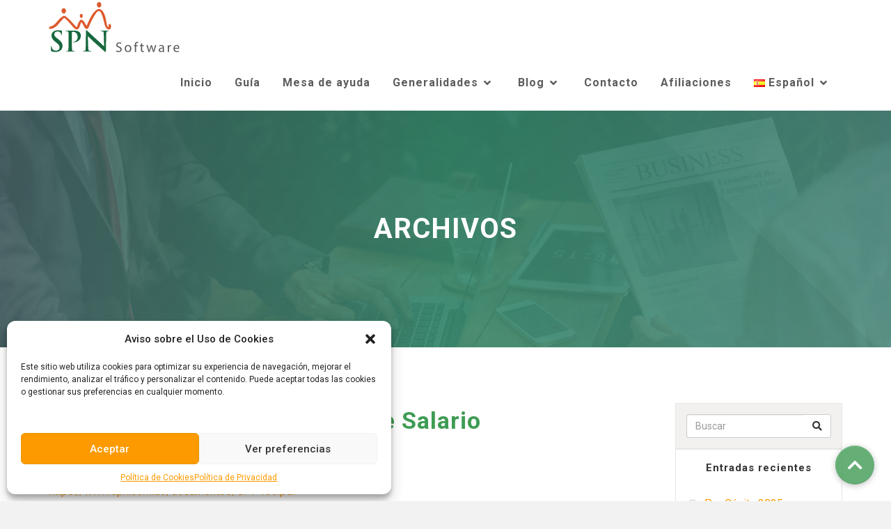

--- FILE ---
content_type: text/html; charset=UTF-8
request_url: https://www.spn.com.do/spn/gi-i-106-aumento-masivo-de-salario/
body_size: 99702
content:
<!DOCTYPE html>
<html lang="es-ES" class="no-js">
<head>
	<meta charset="UTF-8">
	<meta http-equiv="X-UA-Compatible" content="IE=edge">
	<title>GI-I-106 &#8211; Aumento Masivo de Salario | SPN</title>
	<link rel="profile" href="https://gmpg.org/xfn/11">
	<link rel="pingback" href="https://www.spn.com.do/xmlrpc.php">
	<!--[if lt IE 9]>
		<script src="//cdnjs.cloudflare.com/ajax/libs/html5shiv/3.7.2/html5shiv.min.js"></script>
		<script src="//cdnjs.cloudflare.com/ajax/libs/respond.js/1.4.2/respond.min.js"></script>
	<![endif]-->
	<title>GI-I-106 &#8211; Aumento Masivo de Salario &#8211; SPN</title>
<meta name='robots' content='max-image-preview:large' />
	<style>img:is([sizes="auto" i], [sizes^="auto," i]) { contain-intrinsic-size: 3000px 1500px }</style>
	<link rel="alternate" href="https://www.spn.com.do/spn/gi-i-106-aumento-masivo-de-salario/" hreflang="es" />
<link rel="alternate" href="https://www.spn.com.do/en/spn/gi-i-106-massive-salary-increase/" hreflang="en" />
<link rel='dns-prefetch' href='//js.hs-scripts.com' />
<link rel='dns-prefetch' href='//fonts.googleapis.com' />
<link rel="alternate" type="application/rss+xml" title="SPN &raquo; Feed" href="https://www.spn.com.do/feed/" />
<link rel="alternate" type="application/rss+xml" title="SPN &raquo; Feed de los comentarios" href="https://www.spn.com.do/comments/feed/" />
<script type="text/javascript">
/* <![CDATA[ */
window._wpemojiSettings = {"baseUrl":"https:\/\/s.w.org\/images\/core\/emoji\/16.0.1\/72x72\/","ext":".png","svgUrl":"https:\/\/s.w.org\/images\/core\/emoji\/16.0.1\/svg\/","svgExt":".svg","source":{"concatemoji":"https:\/\/www.spn.com.do\/wp-includes\/js\/wp-emoji-release.min.js?ver=6.8.2"}};
/*! This file is auto-generated */
!function(s,n){var o,i,e;function c(e){try{var t={supportTests:e,timestamp:(new Date).valueOf()};sessionStorage.setItem(o,JSON.stringify(t))}catch(e){}}function p(e,t,n){e.clearRect(0,0,e.canvas.width,e.canvas.height),e.fillText(t,0,0);var t=new Uint32Array(e.getImageData(0,0,e.canvas.width,e.canvas.height).data),a=(e.clearRect(0,0,e.canvas.width,e.canvas.height),e.fillText(n,0,0),new Uint32Array(e.getImageData(0,0,e.canvas.width,e.canvas.height).data));return t.every(function(e,t){return e===a[t]})}function u(e,t){e.clearRect(0,0,e.canvas.width,e.canvas.height),e.fillText(t,0,0);for(var n=e.getImageData(16,16,1,1),a=0;a<n.data.length;a++)if(0!==n.data[a])return!1;return!0}function f(e,t,n,a){switch(t){case"flag":return n(e,"\ud83c\udff3\ufe0f\u200d\u26a7\ufe0f","\ud83c\udff3\ufe0f\u200b\u26a7\ufe0f")?!1:!n(e,"\ud83c\udde8\ud83c\uddf6","\ud83c\udde8\u200b\ud83c\uddf6")&&!n(e,"\ud83c\udff4\udb40\udc67\udb40\udc62\udb40\udc65\udb40\udc6e\udb40\udc67\udb40\udc7f","\ud83c\udff4\u200b\udb40\udc67\u200b\udb40\udc62\u200b\udb40\udc65\u200b\udb40\udc6e\u200b\udb40\udc67\u200b\udb40\udc7f");case"emoji":return!a(e,"\ud83e\udedf")}return!1}function g(e,t,n,a){var r="undefined"!=typeof WorkerGlobalScope&&self instanceof WorkerGlobalScope?new OffscreenCanvas(300,150):s.createElement("canvas"),o=r.getContext("2d",{willReadFrequently:!0}),i=(o.textBaseline="top",o.font="600 32px Arial",{});return e.forEach(function(e){i[e]=t(o,e,n,a)}),i}function t(e){var t=s.createElement("script");t.src=e,t.defer=!0,s.head.appendChild(t)}"undefined"!=typeof Promise&&(o="wpEmojiSettingsSupports",i=["flag","emoji"],n.supports={everything:!0,everythingExceptFlag:!0},e=new Promise(function(e){s.addEventListener("DOMContentLoaded",e,{once:!0})}),new Promise(function(t){var n=function(){try{var e=JSON.parse(sessionStorage.getItem(o));if("object"==typeof e&&"number"==typeof e.timestamp&&(new Date).valueOf()<e.timestamp+604800&&"object"==typeof e.supportTests)return e.supportTests}catch(e){}return null}();if(!n){if("undefined"!=typeof Worker&&"undefined"!=typeof OffscreenCanvas&&"undefined"!=typeof URL&&URL.createObjectURL&&"undefined"!=typeof Blob)try{var e="postMessage("+g.toString()+"("+[JSON.stringify(i),f.toString(),p.toString(),u.toString()].join(",")+"));",a=new Blob([e],{type:"text/javascript"}),r=new Worker(URL.createObjectURL(a),{name:"wpTestEmojiSupports"});return void(r.onmessage=function(e){c(n=e.data),r.terminate(),t(n)})}catch(e){}c(n=g(i,f,p,u))}t(n)}).then(function(e){for(var t in e)n.supports[t]=e[t],n.supports.everything=n.supports.everything&&n.supports[t],"flag"!==t&&(n.supports.everythingExceptFlag=n.supports.everythingExceptFlag&&n.supports[t]);n.supports.everythingExceptFlag=n.supports.everythingExceptFlag&&!n.supports.flag,n.DOMReady=!1,n.readyCallback=function(){n.DOMReady=!0}}).then(function(){return e}).then(function(){var e;n.supports.everything||(n.readyCallback(),(e=n.source||{}).concatemoji?t(e.concatemoji):e.wpemoji&&e.twemoji&&(t(e.twemoji),t(e.wpemoji)))}))}((window,document),window._wpemojiSettings);
/* ]]> */
</script>
<style id='wp-emoji-styles-inline-css' type='text/css'>

	img.wp-smiley, img.emoji {
		display: inline !important;
		border: none !important;
		box-shadow: none !important;
		height: 1em !important;
		width: 1em !important;
		margin: 0 0.07em !important;
		vertical-align: -0.1em !important;
		background: none !important;
		padding: 0 !important;
	}
</style>
<link rel='stylesheet' id='wp-block-library-css' href='https://www.spn.com.do/wp-includes/css/dist/block-library/style.min.css?ver=6.8.2' type='text/css' media='all' />
<style id='global-styles-inline-css' type='text/css'>
:root{--wp--preset--aspect-ratio--square: 1;--wp--preset--aspect-ratio--4-3: 4/3;--wp--preset--aspect-ratio--3-4: 3/4;--wp--preset--aspect-ratio--3-2: 3/2;--wp--preset--aspect-ratio--2-3: 2/3;--wp--preset--aspect-ratio--16-9: 16/9;--wp--preset--aspect-ratio--9-16: 9/16;--wp--preset--color--black: #000000;--wp--preset--color--cyan-bluish-gray: #abb8c3;--wp--preset--color--white: #ffffff;--wp--preset--color--pale-pink: #f78da7;--wp--preset--color--vivid-red: #cf2e2e;--wp--preset--color--luminous-vivid-orange: #ff6900;--wp--preset--color--luminous-vivid-amber: #fcb900;--wp--preset--color--light-green-cyan: #7bdcb5;--wp--preset--color--vivid-green-cyan: #00d084;--wp--preset--color--pale-cyan-blue: #8ed1fc;--wp--preset--color--vivid-cyan-blue: #0693e3;--wp--preset--color--vivid-purple: #9b51e0;--wp--preset--gradient--vivid-cyan-blue-to-vivid-purple: linear-gradient(135deg,rgba(6,147,227,1) 0%,rgb(155,81,224) 100%);--wp--preset--gradient--light-green-cyan-to-vivid-green-cyan: linear-gradient(135deg,rgb(122,220,180) 0%,rgb(0,208,130) 100%);--wp--preset--gradient--luminous-vivid-amber-to-luminous-vivid-orange: linear-gradient(135deg,rgba(252,185,0,1) 0%,rgba(255,105,0,1) 100%);--wp--preset--gradient--luminous-vivid-orange-to-vivid-red: linear-gradient(135deg,rgba(255,105,0,1) 0%,rgb(207,46,46) 100%);--wp--preset--gradient--very-light-gray-to-cyan-bluish-gray: linear-gradient(135deg,rgb(238,238,238) 0%,rgb(169,184,195) 100%);--wp--preset--gradient--cool-to-warm-spectrum: linear-gradient(135deg,rgb(74,234,220) 0%,rgb(151,120,209) 20%,rgb(207,42,186) 40%,rgb(238,44,130) 60%,rgb(251,105,98) 80%,rgb(254,248,76) 100%);--wp--preset--gradient--blush-light-purple: linear-gradient(135deg,rgb(255,206,236) 0%,rgb(152,150,240) 100%);--wp--preset--gradient--blush-bordeaux: linear-gradient(135deg,rgb(254,205,165) 0%,rgb(254,45,45) 50%,rgb(107,0,62) 100%);--wp--preset--gradient--luminous-dusk: linear-gradient(135deg,rgb(255,203,112) 0%,rgb(199,81,192) 50%,rgb(65,88,208) 100%);--wp--preset--gradient--pale-ocean: linear-gradient(135deg,rgb(255,245,203) 0%,rgb(182,227,212) 50%,rgb(51,167,181) 100%);--wp--preset--gradient--electric-grass: linear-gradient(135deg,rgb(202,248,128) 0%,rgb(113,206,126) 100%);--wp--preset--gradient--midnight: linear-gradient(135deg,rgb(2,3,129) 0%,rgb(40,116,252) 100%);--wp--preset--font-size--small: 13px;--wp--preset--font-size--medium: 20px;--wp--preset--font-size--large: 36px;--wp--preset--font-size--x-large: 42px;--wp--preset--spacing--20: 0.44rem;--wp--preset--spacing--30: 0.67rem;--wp--preset--spacing--40: 1rem;--wp--preset--spacing--50: 1.5rem;--wp--preset--spacing--60: 2.25rem;--wp--preset--spacing--70: 3.38rem;--wp--preset--spacing--80: 5.06rem;--wp--preset--shadow--natural: 6px 6px 9px rgba(0, 0, 0, 0.2);--wp--preset--shadow--deep: 12px 12px 50px rgba(0, 0, 0, 0.4);--wp--preset--shadow--sharp: 6px 6px 0px rgba(0, 0, 0, 0.2);--wp--preset--shadow--outlined: 6px 6px 0px -3px rgba(255, 255, 255, 1), 6px 6px rgba(0, 0, 0, 1);--wp--preset--shadow--crisp: 6px 6px 0px rgba(0, 0, 0, 1);}:where(body) { margin: 0; }.wp-site-blocks > .alignleft { float: left; margin-right: 2em; }.wp-site-blocks > .alignright { float: right; margin-left: 2em; }.wp-site-blocks > .aligncenter { justify-content: center; margin-left: auto; margin-right: auto; }:where(.is-layout-flex){gap: 0.5em;}:where(.is-layout-grid){gap: 0.5em;}.is-layout-flow > .alignleft{float: left;margin-inline-start: 0;margin-inline-end: 2em;}.is-layout-flow > .alignright{float: right;margin-inline-start: 2em;margin-inline-end: 0;}.is-layout-flow > .aligncenter{margin-left: auto !important;margin-right: auto !important;}.is-layout-constrained > .alignleft{float: left;margin-inline-start: 0;margin-inline-end: 2em;}.is-layout-constrained > .alignright{float: right;margin-inline-start: 2em;margin-inline-end: 0;}.is-layout-constrained > .aligncenter{margin-left: auto !important;margin-right: auto !important;}.is-layout-constrained > :where(:not(.alignleft):not(.alignright):not(.alignfull)){margin-left: auto !important;margin-right: auto !important;}body .is-layout-flex{display: flex;}.is-layout-flex{flex-wrap: wrap;align-items: center;}.is-layout-flex > :is(*, div){margin: 0;}body .is-layout-grid{display: grid;}.is-layout-grid > :is(*, div){margin: 0;}body{padding-top: 0px;padding-right: 0px;padding-bottom: 0px;padding-left: 0px;}a:where(:not(.wp-element-button)){text-decoration: underline;}:root :where(.wp-element-button, .wp-block-button__link){background-color: #32373c;border-width: 0;color: #fff;font-family: inherit;font-size: inherit;line-height: inherit;padding: calc(0.667em + 2px) calc(1.333em + 2px);text-decoration: none;}.has-black-color{color: var(--wp--preset--color--black) !important;}.has-cyan-bluish-gray-color{color: var(--wp--preset--color--cyan-bluish-gray) !important;}.has-white-color{color: var(--wp--preset--color--white) !important;}.has-pale-pink-color{color: var(--wp--preset--color--pale-pink) !important;}.has-vivid-red-color{color: var(--wp--preset--color--vivid-red) !important;}.has-luminous-vivid-orange-color{color: var(--wp--preset--color--luminous-vivid-orange) !important;}.has-luminous-vivid-amber-color{color: var(--wp--preset--color--luminous-vivid-amber) !important;}.has-light-green-cyan-color{color: var(--wp--preset--color--light-green-cyan) !important;}.has-vivid-green-cyan-color{color: var(--wp--preset--color--vivid-green-cyan) !important;}.has-pale-cyan-blue-color{color: var(--wp--preset--color--pale-cyan-blue) !important;}.has-vivid-cyan-blue-color{color: var(--wp--preset--color--vivid-cyan-blue) !important;}.has-vivid-purple-color{color: var(--wp--preset--color--vivid-purple) !important;}.has-black-background-color{background-color: var(--wp--preset--color--black) !important;}.has-cyan-bluish-gray-background-color{background-color: var(--wp--preset--color--cyan-bluish-gray) !important;}.has-white-background-color{background-color: var(--wp--preset--color--white) !important;}.has-pale-pink-background-color{background-color: var(--wp--preset--color--pale-pink) !important;}.has-vivid-red-background-color{background-color: var(--wp--preset--color--vivid-red) !important;}.has-luminous-vivid-orange-background-color{background-color: var(--wp--preset--color--luminous-vivid-orange) !important;}.has-luminous-vivid-amber-background-color{background-color: var(--wp--preset--color--luminous-vivid-amber) !important;}.has-light-green-cyan-background-color{background-color: var(--wp--preset--color--light-green-cyan) !important;}.has-vivid-green-cyan-background-color{background-color: var(--wp--preset--color--vivid-green-cyan) !important;}.has-pale-cyan-blue-background-color{background-color: var(--wp--preset--color--pale-cyan-blue) !important;}.has-vivid-cyan-blue-background-color{background-color: var(--wp--preset--color--vivid-cyan-blue) !important;}.has-vivid-purple-background-color{background-color: var(--wp--preset--color--vivid-purple) !important;}.has-black-border-color{border-color: var(--wp--preset--color--black) !important;}.has-cyan-bluish-gray-border-color{border-color: var(--wp--preset--color--cyan-bluish-gray) !important;}.has-white-border-color{border-color: var(--wp--preset--color--white) !important;}.has-pale-pink-border-color{border-color: var(--wp--preset--color--pale-pink) !important;}.has-vivid-red-border-color{border-color: var(--wp--preset--color--vivid-red) !important;}.has-luminous-vivid-orange-border-color{border-color: var(--wp--preset--color--luminous-vivid-orange) !important;}.has-luminous-vivid-amber-border-color{border-color: var(--wp--preset--color--luminous-vivid-amber) !important;}.has-light-green-cyan-border-color{border-color: var(--wp--preset--color--light-green-cyan) !important;}.has-vivid-green-cyan-border-color{border-color: var(--wp--preset--color--vivid-green-cyan) !important;}.has-pale-cyan-blue-border-color{border-color: var(--wp--preset--color--pale-cyan-blue) !important;}.has-vivid-cyan-blue-border-color{border-color: var(--wp--preset--color--vivid-cyan-blue) !important;}.has-vivid-purple-border-color{border-color: var(--wp--preset--color--vivid-purple) !important;}.has-vivid-cyan-blue-to-vivid-purple-gradient-background{background: var(--wp--preset--gradient--vivid-cyan-blue-to-vivid-purple) !important;}.has-light-green-cyan-to-vivid-green-cyan-gradient-background{background: var(--wp--preset--gradient--light-green-cyan-to-vivid-green-cyan) !important;}.has-luminous-vivid-amber-to-luminous-vivid-orange-gradient-background{background: var(--wp--preset--gradient--luminous-vivid-amber-to-luminous-vivid-orange) !important;}.has-luminous-vivid-orange-to-vivid-red-gradient-background{background: var(--wp--preset--gradient--luminous-vivid-orange-to-vivid-red) !important;}.has-very-light-gray-to-cyan-bluish-gray-gradient-background{background: var(--wp--preset--gradient--very-light-gray-to-cyan-bluish-gray) !important;}.has-cool-to-warm-spectrum-gradient-background{background: var(--wp--preset--gradient--cool-to-warm-spectrum) !important;}.has-blush-light-purple-gradient-background{background: var(--wp--preset--gradient--blush-light-purple) !important;}.has-blush-bordeaux-gradient-background{background: var(--wp--preset--gradient--blush-bordeaux) !important;}.has-luminous-dusk-gradient-background{background: var(--wp--preset--gradient--luminous-dusk) !important;}.has-pale-ocean-gradient-background{background: var(--wp--preset--gradient--pale-ocean) !important;}.has-electric-grass-gradient-background{background: var(--wp--preset--gradient--electric-grass) !important;}.has-midnight-gradient-background{background: var(--wp--preset--gradient--midnight) !important;}.has-small-font-size{font-size: var(--wp--preset--font-size--small) !important;}.has-medium-font-size{font-size: var(--wp--preset--font-size--medium) !important;}.has-large-font-size{font-size: var(--wp--preset--font-size--large) !important;}.has-x-large-font-size{font-size: var(--wp--preset--font-size--x-large) !important;}
:where(.wp-block-post-template.is-layout-flex){gap: 1.25em;}:where(.wp-block-post-template.is-layout-grid){gap: 1.25em;}
:where(.wp-block-columns.is-layout-flex){gap: 2em;}:where(.wp-block-columns.is-layout-grid){gap: 2em;}
:root :where(.wp-block-pullquote){font-size: 1.5em;line-height: 1.6;}
</style>
<link rel='stylesheet' id='cmplz-general-css' href='https://www.spn.com.do/wp-content/plugins/complianz-gdpr/assets/css/cookieblocker.min.css?ver=1741831035' type='text/css' media='all' />
<link rel='stylesheet' id='wpdreams-asl-basic-css' href='https://www.spn.com.do/wp-content/plugins/ajax-search-lite/css/style.basic.css?ver=4.11.2' type='text/css' media='all' />
<link rel='stylesheet' id='wpdreams-ajaxsearchlite-css' href='https://www.spn.com.do/wp-content/plugins/ajax-search-lite/css/style-curvy-blue.css?ver=4.11.2' type='text/css' media='all' />
<link rel='stylesheet' id='popup-maker-site-css' href='//www.spn.com.do/wp-content/uploads/pum/pum-site-styles.css?generated=1694786729&#038;ver=1.18.2' type='text/css' media='all' />
<link rel='stylesheet' id='font-google-css' href='//fonts.googleapis.com/css?family=Roboto%3A300%2C400%2C500%2C700&#038;ver=6.8.2' type='text/css' media='all' />
<link rel='stylesheet' id='font-awesome-css' href='https://www.spn.com.do/wp-content/themes/gi/assets/css/fontawesome.css?ver=6.8.2' type='text/css' media='all' />
<link rel='stylesheet' id='boostrap-css' href='https://www.spn.com.do/wp-content/themes/gi/assets/css/bootstrap.css?ver=6.8.2' type='text/css' media='all' />
<link rel='stylesheet' id='slick-css' href='https://www.spn.com.do/wp-content/themes/gi/assets/css/vendor/slick-theme.css?ver=6.8.2' type='text/css' media='all' />
<link rel='stylesheet' id='anva_styles-css' href='https://www.spn.com.do/wp-content/themes/gi/assets/css/styles.css?ver=1.0.0' type='text/css' media='all' />
		<meta name="viewport" content="width=device-width, initial-scale=1, maximum-scale=1">
	<script type="text/javascript" src="https://www.spn.com.do/wp-includes/js/jquery/jquery.min.js?ver=3.7.1" id="jquery-core-js"></script>
<script type="text/javascript" src="https://www.spn.com.do/wp-includes/js/jquery/jquery-migrate.min.js?ver=3.4.1" id="jquery-migrate-js"></script>
<link rel="https://api.w.org/" href="https://www.spn.com.do/wp-json/" /><link rel="EditURI" type="application/rsd+xml" title="RSD" href="https://www.spn.com.do/xmlrpc.php?rsd" />
<link rel="canonical" href="https://www.spn.com.do/spn/gi-i-106-aumento-masivo-de-salario/" />
<link rel='shortlink' href='https://www.spn.com.do/?p=4260' />
<link rel="alternate" title="oEmbed (JSON)" type="application/json+oembed" href="https://www.spn.com.do/wp-json/oembed/1.0/embed?url=https%3A%2F%2Fwww.spn.com.do%2Fspn%2Fgi-i-106-aumento-masivo-de-salario%2F" />
<link rel="alternate" title="oEmbed (XML)" type="text/xml+oembed" href="https://www.spn.com.do/wp-json/oembed/1.0/embed?url=https%3A%2F%2Fwww.spn.com.do%2Fspn%2Fgi-i-106-aumento-masivo-de-salario%2F&#038;format=xml" />
			<!-- DO NOT COPY THIS SNIPPET! Start of Page Analytics Tracking for HubSpot WordPress plugin v10.2.5-->
			<script type="text/javascript" class="hsq-set-content-id" data-content-id="blog-post">
				var _hsq = _hsq || [];
				_hsq.push(["setContentType", "blog-post"]);
			</script>
			<!-- DO NOT COPY THIS SNIPPET! End of Page Analytics Tracking for HubSpot WordPress plugin -->
						<style>.cmplz-hidden {
					display: none !important;
				}</style>	<script type="text/javascript">
	jQuery(document).ready( function($) {
		// ---------------------------------------------------------
		// Show main navigation with slidetoggle effect
		// ---------------------------------------------------------
		$('#navigation-trigger').click( function(e) {
			e.preventDefault();
			$('#navigation').slideToggle();
		});

		// ---------------------------------------------------------
		// Show main navigation if is hide
		// ---------------------------------------------------------
		$(window).resize( function() {
			var nav_display = $('#navigation').css('display');
			if( nav_display === 'none' ) {
				$('#navigation').css('display', 'block');
			}
		});
	});
	</script>
	
				<link rel="preconnect" href="https://fonts.gstatic.com" crossorigin />
				<link rel="preload" as="style" href="//fonts.googleapis.com/css?family=Open+Sans&display=swap" />
				<link rel="stylesheet" href="//fonts.googleapis.com/css?family=Open+Sans&display=swap" media="all" />
				
                <style>
                    
					div[id*='ajaxsearchlitesettings'].searchsettings .asl_option_inner label {
						font-size: 0px !important;
						color: rgba(0, 0, 0, 0);
					}
					div[id*='ajaxsearchlitesettings'].searchsettings .asl_option_inner label:after {
						font-size: 11px !important;
						position: absolute;
						top: 0;
						left: 0;
						z-index: 1;
					}
					.asl_w_container {
						width: 100%;
						margin: 0px 0px 0px 0px;
						min-width: 200px;
					}
					div[id*='ajaxsearchlite'].asl_m {
						width: 100%;
					}
					div[id*='ajaxsearchliteres'] {
						z-index: 99 !important;
					}
					div[id*='ajaxsearchliteres'].wpdreams_asl_results div.resdrg span.highlighted {
						font-weight: bold;
						color: rgba(217, 49, 43, 1);
						background-color: rgba(238, 238, 238, 1);
					}
					div[id*='ajaxsearchliteres'].wpdreams_asl_results .results img.asl_image {
						width: 70px;
						height: 70px;
						object-fit: cover;
					}
					div.asl_r .results {
						max-height: none;
					}
				
						div.asl_r.asl_w.vertical .results .item::after {
							display: block;
							position: absolute;
							bottom: 0;
							content: '';
							height: 1px;
							width: 100%;
							background: #D8D8D8;
						}
						div.asl_r.asl_w.vertical .results .item.asl_last_item::after {
							display: none;
						}
					
                </style>
                </head>

<body class="wp-singular spn-template-default single single-spn postid-4260 wp-theme-gi toggle_navigation lang-es chrome osx">

	<!--[if lt IE 9]>
		<p class="alert alert-warning browsehappy">Estas utilizando un navegador obsoleto. Actualiza tu navegador para &lt;a href=&quot;https://browsehappy.com/&quot;&gt;mejorar tu experiencia&lt;/a&gt; en la web.</p>
	<![endif]-->
	
<div id="off-canvas" class="off-canvas">
	<div  class="off-canvas__wrap">
		<span class="off-canvas__title">
			Menu		</span>
		<ul class="off-canvas-menu "><li class="off-canvas-menu__item  off-canvas-menu__item--136"><a href="https://www.spn.com.do/" class="off-canvas-menu__link">Inicio</a></li>
<li class="off-canvas-menu__item  off-canvas-menu__item--51"><a href="https://www.spn.com.do/guia-spn/" class="off-canvas-menu__link">Guía</a></li>
<li class="off-canvas-menu__item  off-canvas-menu__item--153"><a target="_blank" href="https://hd.spn.com.do" class="off-canvas-menu__link">Mesa de ayuda</a></li>
<li class="off-canvas-menu__item  off-canvas-menu__item--parent  off-canvas-menu__item--149"><a href="#" class="off-canvas-menu__link">Generalidades</a>
	<ul class="off-canvas-menu__sub-menu off-canvas-menu__sub-menu--1">
    <li class="off-canvas-menu__sub-menu__item off-canvas-menu__sub-menu--1__item  off-canvas-menu__item--1748"><a href="https://www.spn.com.do/video-generalidades-spn/" class="off-canvas-menu__sub-menu__link  off-canvas-menu__sub-menu--1__link">Generalidades SPN</a></li>
    <li class="off-canvas-menu__sub-menu__item off-canvas-menu__sub-menu--1__item  off-canvas-menu__item--6418"><a href="https://www.spn.com.do/parametros-generales/" class="off-canvas-menu__sub-menu__link  off-canvas-menu__sub-menu--1__link">Parámetros Generales</a></li>
    <li class="off-canvas-menu__sub-menu__item off-canvas-menu__sub-menu--1__item  off-canvas-menu__item--1348"><a href="https://www.spn.com.do/spn-academia/" class="off-canvas-menu__sub-menu__link  off-canvas-menu__sub-menu--1__link">SPN Academia</a></li>
    <li class="off-canvas-menu__sub-menu__item off-canvas-menu__sub-menu--1__item  off-canvas-menu__item--1326"><a target="_blank" href="https://www.spn.com.do/documentos/Codigo_de_Etica_SPN.pdf" class="off-canvas-menu__sub-menu__link  off-canvas-menu__sub-menu--1__link">Código de Ética</a></li>
    <li class="off-canvas-menu__sub-menu__item off-canvas-menu__sub-menu--1__item  off-canvas-menu__item--2179"><a target="_blank" href="https://aplica.spn.com.do/" class="off-canvas-menu__sub-menu__link  off-canvas-menu__sub-menu--1__link">Demo Solicitud de Empleo</a></li>
    <li class="off-canvas-menu__sub-menu__item off-canvas-menu__sub-menu--1__item  off-canvas-menu__item--4773"><a target="_blank" href="http://154.53.52.188:8080/pentaho/Login" class="off-canvas-menu__sub-menu__link  off-canvas-menu__sub-menu--1__link">Acceso a SPN Business Intelligence</a></li>
    <li class="off-canvas-menu__sub-menu__item off-canvas-menu__sub-menu--1__item  off-canvas-menu__item--7531"><a target="_blank" href="https://app.spn.com.do/" class="off-canvas-menu__sub-menu__link  off-canvas-menu__sub-menu--1__link">SPN Mobile</a></li>
    <li class="off-canvas-menu__sub-menu__item off-canvas-menu__sub-menu--1__item  off-canvas-menu__item--7532"><a target="_blank" href="https://educacionlaboral.com.do/" class="off-canvas-menu__sub-menu__link  off-canvas-menu__sub-menu--1__link">Educación Laboral</a></li>
</ul>
</li>
<li class="off-canvas-menu__item  off-canvas-menu__item--parent  off-canvas-menu__item--305"><a href="#" class="off-canvas-menu__link">Blog</a>
	<ul class="off-canvas-menu__sub-menu off-canvas-menu__sub-menu--1">
    <li class="off-canvas-menu__sub-menu__item off-canvas-menu__sub-menu--1__item  off-canvas-menu__item--216"><a href="https://www.spn.com.do/proximos-eventos/" class="off-canvas-menu__sub-menu__link  off-canvas-menu__sub-menu--1__link">Próximos Eventos</a></li>
    <li class="off-canvas-menu__sub-menu__item off-canvas-menu__sub-menu--1__item  off-canvas-menu__item--3"><a href="https://www.spn.com.do/articulos/" class="off-canvas-menu__sub-menu__link  off-canvas-menu__sub-menu--1__link">Artículos</a></li>
    <li class="off-canvas-menu__sub-menu__item off-canvas-menu__sub-menu--1__item  off-canvas-menu__item--4"><a href="https://www.spn.com.do/noticias/" class="off-canvas-menu__sub-menu__link  off-canvas-menu__sub-menu--1__link">Noticias</a></li>
    <li class="off-canvas-menu__sub-menu__item off-canvas-menu__sub-menu--1__item  off-canvas-menu__item--4754"><a href="https://www.spn.com.do/spn-radio-es/" class="off-canvas-menu__sub-menu__link  off-canvas-menu__sub-menu--1__link">SPN Radio</a></li>
</ul>
</li>
<li class="off-canvas-menu__item  off-canvas-menu__item--46"><a href="https://www.spn.com.do/contacto/" class="off-canvas-menu__link">Contacto</a></li>
<li class="off-canvas-menu__item  off-canvas-menu__item--3949"><a href="https://www.spn.com.do/aficiaciones/" class="off-canvas-menu__link">Afiliaciones</a></li>
<li class="off-canvas-menu__item  off-canvas-menu__item--parent  off-canvas-menu__item--parent--active  off-canvas-menu__item--133  off-canvas-menu__item--pll-parent-menu-item"><a href="#pll_switcher" class="off-canvas-menu__link"><img src="[data-uri]" alt="" width="16" height="11" style="width: 16px; height: 11px;" /><span style="margin-left:0.3em;">Español</span></a>
	<ul class="off-canvas-menu__sub-menu off-canvas-menu__sub-menu--1">
    <li class="off-canvas-menu__sub-menu__item off-canvas-menu__sub-menu--1__item  off-canvas-menu__item--133  off-canvas-menu__item--lang-item"><a href="https://www.spn.com.do/spn/gi-i-106-aumento-masivo-de-salario/" class="off-canvas-menu__sub-menu__link  off-canvas-menu__sub-menu--1__link"><img src="[data-uri]" alt="" width="16" height="11" style="width: 16px; height: 11px;" /><span style="margin-left:0.3em;">Español</span></a></li>
    <li class="off-canvas-menu__sub-menu__item off-canvas-menu__sub-menu--1__item  off-canvas-menu__item--133  off-canvas-menu__item--lang-item"><a href="https://www.spn.com.do/en/spn/gi-i-106-massive-salary-increase/" class="off-canvas-menu__sub-menu__link  off-canvas-menu__sub-menu--1__link"><img src="[data-uri]" alt="" width="16" height="11" style="width: 16px; height: 11px;" /><span style="margin-left:0.3em;">English</span></a></li>
</ul>
</li>
</ul>	</div>
</div><!-- #off-canvas (end) -->

<div id="wrapper" class="wrapper">

	<a href="#" id="off-canvas-trigger" class="off-canvas-trigger">
		<i class="fa fa-bars"></i>
	</a>

	<header id="header" class="header">
		<div class="header__wrap">
			<div class="container clearfix">
				<div id="logo" class="logo">
						<a class="logo__link" href="https://www.spn.com.do" title="">
		<img class="logo__image" src="https://www.spn.com.do/wp-content/themes/gi/assets/images/spn-logo.svg" alt="SPN" />	</a>
					</div>

					<a href="#" id="navigation-trigger" class="navigation-trigger" title="Menú">
		<i class="fa fa-bars"></i>
		Menú	</a>
	<nav id="navigation" class="navigation clearfix">
		<ul class="navigation-menu clearfix"><li class="navigation-menu__item  navigation-menu__item--136"><a href="https://www.spn.com.do/" class="navigation-menu__link">Inicio</a></li>
<li class="navigation-menu__item  navigation-menu__item--51"><a href="https://www.spn.com.do/guia-spn/" class="navigation-menu__link">Guía</a></li>
<li class="navigation-menu__item  navigation-menu__item--153"><a target="_blank" href="https://hd.spn.com.do" class="navigation-menu__link">Mesa de ayuda</a></li>
<li class="navigation-menu__item  navigation-menu__item--parent  navigation-menu__item--149"><a href="#" class="navigation-menu__link">Generalidades</a>
	<ul class="navigation-menu__sub-menu navigation-menu__sub-menu--1">
    <li class="navigation-menu__sub-menu__item navigation-menu__sub-menu--1__item  navigation-menu__item--1748"><a href="https://www.spn.com.do/video-generalidades-spn/" class="navigation-menu__sub-menu__link  navigation-menu__sub-menu--1__link">Generalidades SPN</a></li>
    <li class="navigation-menu__sub-menu__item navigation-menu__sub-menu--1__item  navigation-menu__item--6418"><a href="https://www.spn.com.do/parametros-generales/" class="navigation-menu__sub-menu__link  navigation-menu__sub-menu--1__link">Parámetros Generales</a></li>
    <li class="navigation-menu__sub-menu__item navigation-menu__sub-menu--1__item  navigation-menu__item--1348"><a href="https://www.spn.com.do/spn-academia/" class="navigation-menu__sub-menu__link  navigation-menu__sub-menu--1__link">SPN Academia</a></li>
    <li class="navigation-menu__sub-menu__item navigation-menu__sub-menu--1__item  navigation-menu__item--1326"><a target="_blank" href="https://www.spn.com.do/documentos/Codigo_de_Etica_SPN.pdf" class="navigation-menu__sub-menu__link  navigation-menu__sub-menu--1__link">Código de Ética</a></li>
    <li class="navigation-menu__sub-menu__item navigation-menu__sub-menu--1__item  navigation-menu__item--2179"><a target="_blank" href="https://aplica.spn.com.do/" class="navigation-menu__sub-menu__link  navigation-menu__sub-menu--1__link">Demo Solicitud de Empleo</a></li>
    <li class="navigation-menu__sub-menu__item navigation-menu__sub-menu--1__item  navigation-menu__item--4773"><a target="_blank" href="http://154.53.52.188:8080/pentaho/Login" class="navigation-menu__sub-menu__link  navigation-menu__sub-menu--1__link">Acceso a SPN Business Intelligence</a></li>
    <li class="navigation-menu__sub-menu__item navigation-menu__sub-menu--1__item  navigation-menu__item--7531"><a target="_blank" href="https://app.spn.com.do/" class="navigation-menu__sub-menu__link  navigation-menu__sub-menu--1__link">SPN Mobile</a></li>
    <li class="navigation-menu__sub-menu__item navigation-menu__sub-menu--1__item  navigation-menu__item--7532"><a target="_blank" href="https://educacionlaboral.com.do/" class="navigation-menu__sub-menu__link  navigation-menu__sub-menu--1__link">Educación Laboral</a></li>
</ul>
</li>
<li class="navigation-menu__item  navigation-menu__item--parent  navigation-menu__item--305"><a href="#" class="navigation-menu__link">Blog</a>
	<ul class="navigation-menu__sub-menu navigation-menu__sub-menu--1">
    <li class="navigation-menu__sub-menu__item navigation-menu__sub-menu--1__item  navigation-menu__item--216"><a href="https://www.spn.com.do/proximos-eventos/" class="navigation-menu__sub-menu__link  navigation-menu__sub-menu--1__link">Próximos Eventos</a></li>
    <li class="navigation-menu__sub-menu__item navigation-menu__sub-menu--1__item  navigation-menu__item--3"><a href="https://www.spn.com.do/articulos/" class="navigation-menu__sub-menu__link  navigation-menu__sub-menu--1__link">Artículos</a></li>
    <li class="navigation-menu__sub-menu__item navigation-menu__sub-menu--1__item  navigation-menu__item--4"><a href="https://www.spn.com.do/noticias/" class="navigation-menu__sub-menu__link  navigation-menu__sub-menu--1__link">Noticias</a></li>
    <li class="navigation-menu__sub-menu__item navigation-menu__sub-menu--1__item  navigation-menu__item--4754"><a href="https://www.spn.com.do/spn-radio-es/" class="navigation-menu__sub-menu__link  navigation-menu__sub-menu--1__link">SPN Radio</a></li>
</ul>
</li>
<li class="navigation-menu__item  navigation-menu__item--46"><a href="https://www.spn.com.do/contacto/" class="navigation-menu__link">Contacto</a></li>
<li class="navigation-menu__item  navigation-menu__item--3949"><a href="https://www.spn.com.do/aficiaciones/" class="navigation-menu__link">Afiliaciones</a></li>
<li class="navigation-menu__item  navigation-menu__item--parent  navigation-menu__item--parent--active  navigation-menu__item--133  navigation-menu__item--pll-parent-menu-item"><a href="#pll_switcher" class="navigation-menu__link"><img src="[data-uri]" alt="" width="16" height="11" style="width: 16px; height: 11px;" /><span style="margin-left:0.3em;">Español</span></a>
	<ul class="navigation-menu__sub-menu navigation-menu__sub-menu--1">
    <li class="navigation-menu__sub-menu__item navigation-menu__sub-menu--1__item  navigation-menu__item--133  navigation-menu__item--lang-item"><a href="https://www.spn.com.do/spn/gi-i-106-aumento-masivo-de-salario/" class="navigation-menu__sub-menu__link  navigation-menu__sub-menu--1__link"><img src="[data-uri]" alt="" width="16" height="11" style="width: 16px; height: 11px;" /><span style="margin-left:0.3em;">Español</span></a></li>
    <li class="navigation-menu__sub-menu__item navigation-menu__sub-menu--1__item  navigation-menu__item--133  navigation-menu__item--lang-item"><a href="https://www.spn.com.do/en/spn/gi-i-106-massive-salary-increase/" class="navigation-menu__sub-menu__link  navigation-menu__sub-menu--1__link"><img src="[data-uri]" alt="" width="16" height="11" style="width: 16px; height: 11px;" /><span style="margin-left:0.3em;">English</span></a></li>
</ul>
</li>
</ul>	</nav><!-- #navigation (end) -->
				</div>
		</div>
	</header><!-- #header (end) -->

	
			<section class="page-title">
			<div class="page-title__wrap">
				<div class="container clearfix">
					<h1 class="page-title__heading">
						Archivos					</h1>
				</div>
			</div>
		</section>
	
	<!-- CONTENT (start) -->
	<section id="content" class="content">
		<div class="content__wrap">
				<div class="sidebar-layout">
	
<div class="container clearfix">
	<div class="content-area">
		
		
				
			<div class="entry">
	<article id="post-4260" class="entry__article post-4260 spn type-spn status-publish hentry spn_cat-funcionales spn_cat-p-preparativos-nomina">
				<div class="entry__title">
			<h1 class="entry__heading">
				GI-I-106 &#8211; Aumento Masivo de Salario			</h1>
		</div>
		<div class="entry__meta">
			<ul class="meta clearfix">
			<li class="meta__item meta__item--posted-on"><time class="entry__date published" datetime="2021-10-06T18:30:25-04:00"><i class="fa fa-calendar-alt"></i> 06/10/2021</time></li>
			<li class="meta__item meta__item--sep"> / </li>
			<li class="meta__item meta__item--byline"><i class="fa fa-user"></i> <span class="author vcard"><a class="url fn" href="https://www.spn.com.do/author/webmaster/">Web Master</a></span></li>
			<li class="meta__item meta__item--sep"> / </li>
			<li class="meta__item meta__item--category"><i class="fa fa-bars"></i> </li>
			<li class="meta__item meta__item--sep"> / </li>
			<li class="meta__item meta__item--comments-link"><i class="fa fa-comments"></i> Comentarios cerrado</li>
		</ul>		</div>
		<div class="entry__content clearfix">
			<p><a href="https://www.spn.com.do/documentos/GI-I-106.pdf">https://www.spn.com.do/documentos/GI-I-106.pdf</a></p>
				<nav class="post-navigation">
		<div class="post-navigation__wrap clearfix">
			<div class="post-navigation__previous"><a class="button button--3d button--post-link" href="https://www.spn.com.do/spn/gi-i-105-pago-a-empleados-de-nuevo-ingreso-o-con-reajustes-de-salario-en-medio-del-periodo/" rel="prev">&larr; Anterior</a></div><div class="post-navigation__next"><a class="button button--3d button--post-link" href="https://www.spn.com.do/spn/f-spn-020-modelos-business-intelligence-spn/" rel="next">Siguiente &rarr;</a></div>		</div>
	</nav><!-- .post-navigation (end) -->
			</div>
	</article>
</div><!-- .entry (end) -->
		
			
			
		
	</div><!-- .content-area (end) -->
	
		<div class="widget-area widget-area--right">
		<div class="widget-area__wrap">
	<div id="search-2" class="widget widget_search clearfix"><div class="widget__wrap"><form role="search" method="get" class="search-form" action="https://www.spn.com.do/">
	<div class="input-group">
		<input type="search" class="search-field form-control" placeholder="Buscar" value="" name="s" title="Buscar para:" />
		<span class="input-group-btn">
			<button type="submit" class="btn btn-default search-submit">
				<span class="sr-only">
                    Buscar para:                </span>
				<i class="fa fa-search"></i>
			</button>
		</span>
	</div>
</form>
</div></div>
		<div id="recent-posts-2" class="widget widget_recent_entries clearfix"><div class="widget__wrap">
		<h3 class="widget__title">Entradas recientes</h3>
		<ul>
											<li>
					<a href="https://www.spn.com.do/per-capita-2025/">Per Cápita 2025</a>
									</li>
											<li>
					<a href="https://www.spn.com.do/spn-software-patrocinador-oficial-del-foro-regional-employment-intelligence-20-de-noviembre-2025-santo-domingo-r-d/">SPN Software, Patrocinador oficial del Foro Regional «Employment Intelligence»- 20 de noviembre 2025, Santo Domingo, R.D.</a>
									</li>
											<li>
					<a href="https://www.spn.com.do/funcionalidades-de-la-app-movil-spn-spn-software-version-3-5-0/">Funcionalidades de la APP Móvil SPN – SPN Software Versión 3.5.0</a>
									</li>
											<li>
					<a href="https://www.spn.com.do/spn-software-app-su-nueva-version-con-mejoras-para-los-permisos-y-licencias/">SPN Software APP su nueva versión con mejoras para los Permisos y Licencias</a>
									</li>
											<li>
					<a href="https://www.spn.com.do/octubre-es-el-mes-de-sensibilizacion-sobre-el-cancer-de-mama/">Octubre es el Mes de Sensibilización sobre el Cáncer de Mama.</a>
									</li>
					</ul>

		</div></div><div id="archives-2" class="widget widget_archive clearfix"><div class="widget__wrap"><h3 class="widget__title">Archivos</h3>
			<ul>
					<li><a href='https://www.spn.com.do/2025/11/'>noviembre 2025</a></li>
	<li><a href='https://www.spn.com.do/2025/10/'>octubre 2025</a></li>
	<li><a href='https://www.spn.com.do/2025/09/'>septiembre 2025</a></li>
	<li><a href='https://www.spn.com.do/2025/08/'>agosto 2025</a></li>
	<li><a href='https://www.spn.com.do/2025/07/'>julio 2025</a></li>
	<li><a href='https://www.spn.com.do/2025/06/'>junio 2025</a></li>
	<li><a href='https://www.spn.com.do/2025/05/'>mayo 2025</a></li>
	<li><a href='https://www.spn.com.do/2025/04/'>abril 2025</a></li>
	<li><a href='https://www.spn.com.do/2025/03/'>marzo 2025</a></li>
	<li><a href='https://www.spn.com.do/2025/02/'>febrero 2025</a></li>
	<li><a href='https://www.spn.com.do/2025/01/'>enero 2025</a></li>
	<li><a href='https://www.spn.com.do/2024/12/'>diciembre 2024</a></li>
	<li><a href='https://www.spn.com.do/2024/11/'>noviembre 2024</a></li>
	<li><a href='https://www.spn.com.do/2024/10/'>octubre 2024</a></li>
	<li><a href='https://www.spn.com.do/2024/09/'>septiembre 2024</a></li>
	<li><a href='https://www.spn.com.do/2024/08/'>agosto 2024</a></li>
	<li><a href='https://www.spn.com.do/2024/07/'>julio 2024</a></li>
	<li><a href='https://www.spn.com.do/2024/06/'>junio 2024</a></li>
	<li><a href='https://www.spn.com.do/2024/05/'>mayo 2024</a></li>
	<li><a href='https://www.spn.com.do/2024/04/'>abril 2024</a></li>
	<li><a href='https://www.spn.com.do/2024/03/'>marzo 2024</a></li>
	<li><a href='https://www.spn.com.do/2024/01/'>enero 2024</a></li>
	<li><a href='https://www.spn.com.do/2023/12/'>diciembre 2023</a></li>
	<li><a href='https://www.spn.com.do/2023/11/'>noviembre 2023</a></li>
	<li><a href='https://www.spn.com.do/2023/10/'>octubre 2023</a></li>
	<li><a href='https://www.spn.com.do/2023/09/'>septiembre 2023</a></li>
	<li><a href='https://www.spn.com.do/2023/08/'>agosto 2023</a></li>
	<li><a href='https://www.spn.com.do/2023/06/'>junio 2023</a></li>
	<li><a href='https://www.spn.com.do/2023/05/'>mayo 2023</a></li>
	<li><a href='https://www.spn.com.do/2023/04/'>abril 2023</a></li>
	<li><a href='https://www.spn.com.do/2023/03/'>marzo 2023</a></li>
	<li><a href='https://www.spn.com.do/2023/02/'>febrero 2023</a></li>
	<li><a href='https://www.spn.com.do/2023/01/'>enero 2023</a></li>
	<li><a href='https://www.spn.com.do/2022/12/'>diciembre 2022</a></li>
	<li><a href='https://www.spn.com.do/2022/11/'>noviembre 2022</a></li>
	<li><a href='https://www.spn.com.do/2022/10/'>octubre 2022</a></li>
	<li><a href='https://www.spn.com.do/2022/09/'>septiembre 2022</a></li>
	<li><a href='https://www.spn.com.do/2022/08/'>agosto 2022</a></li>
	<li><a href='https://www.spn.com.do/2022/07/'>julio 2022</a></li>
	<li><a href='https://www.spn.com.do/2022/06/'>junio 2022</a></li>
	<li><a href='https://www.spn.com.do/2022/05/'>mayo 2022</a></li>
	<li><a href='https://www.spn.com.do/2022/04/'>abril 2022</a></li>
	<li><a href='https://www.spn.com.do/2022/03/'>marzo 2022</a></li>
	<li><a href='https://www.spn.com.do/2022/02/'>febrero 2022</a></li>
	<li><a href='https://www.spn.com.do/2022/01/'>enero 2022</a></li>
	<li><a href='https://www.spn.com.do/2021/12/'>diciembre 2021</a></li>
	<li><a href='https://www.spn.com.do/2021/11/'>noviembre 2021</a></li>
	<li><a href='https://www.spn.com.do/2021/10/'>octubre 2021</a></li>
	<li><a href='https://www.spn.com.do/2021/09/'>septiembre 2021</a></li>
	<li><a href='https://www.spn.com.do/2021/08/'>agosto 2021</a></li>
	<li><a href='https://www.spn.com.do/2021/06/'>junio 2021</a></li>
	<li><a href='https://www.spn.com.do/2021/05/'>mayo 2021</a></li>
	<li><a href='https://www.spn.com.do/2021/04/'>abril 2021</a></li>
	<li><a href='https://www.spn.com.do/2021/03/'>marzo 2021</a></li>
	<li><a href='https://www.spn.com.do/2021/02/'>febrero 2021</a></li>
	<li><a href='https://www.spn.com.do/2021/01/'>enero 2021</a></li>
	<li><a href='https://www.spn.com.do/2020/12/'>diciembre 2020</a></li>
	<li><a href='https://www.spn.com.do/2020/11/'>noviembre 2020</a></li>
	<li><a href='https://www.spn.com.do/2020/10/'>octubre 2020</a></li>
	<li><a href='https://www.spn.com.do/2020/09/'>septiembre 2020</a></li>
	<li><a href='https://www.spn.com.do/2020/08/'>agosto 2020</a></li>
	<li><a href='https://www.spn.com.do/2020/07/'>julio 2020</a></li>
	<li><a href='https://www.spn.com.do/2020/06/'>junio 2020</a></li>
	<li><a href='https://www.spn.com.do/2020/05/'>mayo 2020</a></li>
	<li><a href='https://www.spn.com.do/2020/04/'>abril 2020</a></li>
	<li><a href='https://www.spn.com.do/2020/03/'>marzo 2020</a></li>
	<li><a href='https://www.spn.com.do/2020/02/'>febrero 2020</a></li>
	<li><a href='https://www.spn.com.do/2020/01/'>enero 2020</a></li>
	<li><a href='https://www.spn.com.do/2019/12/'>diciembre 2019</a></li>
	<li><a href='https://www.spn.com.do/2019/11/'>noviembre 2019</a></li>
	<li><a href='https://www.spn.com.do/2019/10/'>octubre 2019</a></li>
	<li><a href='https://www.spn.com.do/2019/09/'>septiembre 2019</a></li>
	<li><a href='https://www.spn.com.do/2019/08/'>agosto 2019</a></li>
	<li><a href='https://www.spn.com.do/2019/07/'>julio 2019</a></li>
	<li><a href='https://www.spn.com.do/2019/06/'>junio 2019</a></li>
	<li><a href='https://www.spn.com.do/2019/05/'>mayo 2019</a></li>
	<li><a href='https://www.spn.com.do/2019/03/'>marzo 2019</a></li>
	<li><a href='https://www.spn.com.do/2019/02/'>febrero 2019</a></li>
	<li><a href='https://www.spn.com.do/2019/01/'>enero 2019</a></li>
	<li><a href='https://www.spn.com.do/2018/12/'>diciembre 2018</a></li>
	<li><a href='https://www.spn.com.do/2018/11/'>noviembre 2018</a></li>
	<li><a href='https://www.spn.com.do/2018/10/'>octubre 2018</a></li>
	<li><a href='https://www.spn.com.do/2018/09/'>septiembre 2018</a></li>
	<li><a href='https://www.spn.com.do/2018/08/'>agosto 2018</a></li>
	<li><a href='https://www.spn.com.do/2018/07/'>julio 2018</a></li>
	<li><a href='https://www.spn.com.do/2018/06/'>junio 2018</a></li>
	<li><a href='https://www.spn.com.do/2018/05/'>mayo 2018</a></li>
	<li><a href='https://www.spn.com.do/2018/04/'>abril 2018</a></li>
	<li><a href='https://www.spn.com.do/2018/03/'>marzo 2018</a></li>
	<li><a href='https://www.spn.com.do/2018/01/'>enero 2018</a></li>
	<li><a href='https://www.spn.com.do/2017/12/'>diciembre 2017</a></li>
	<li><a href='https://www.spn.com.do/2017/08/'>agosto 2017</a></li>
	<li><a href='https://www.spn.com.do/2017/07/'>julio 2017</a></li>
	<li><a href='https://www.spn.com.do/2017/02/'>febrero 2017</a></li>
			</ul>

			</div></div><div id="categories-2" class="widget widget_categories clearfix"><div class="widget__wrap"><h3 class="widget__title">Categorías</h3>
			<ul>
					<li class="cat-item cat-item-337"><a href="https://www.spn.com.do/aliados/">Aliados</a>
</li>
	<li class="cat-item cat-item-3"><a href="https://www.spn.com.do/articulos/">Artículos</a>
</li>
	<li class="cat-item cat-item-4"><a href="https://www.spn.com.do/noticias/">Noticias</a>
</li>
	<li class="cat-item cat-item-216"><a href="https://www.spn.com.do/proximos-eventos/">Próximos Eventos</a>
</li>
			</ul>

			</div></div><div id="tag_cloud-2" class="widget widget_tag_cloud clearfix"><div class="widget__wrap"><h3 class="widget__title">Etiquetas</h3><div class="tagcloud"><a href="https://www.spn.com.do/tag/articulos/" class="tag-cloud-link tag-link-118 tag-link-position-1" style="font-size: 22pt;" aria-label="Artículos (3 elementos)">Artículos</a>
<a href="https://www.spn.com.do/tag/big-data-es/" class="tag-cloud-link tag-link-131 tag-link-position-2" style="font-size: 16.4pt;" aria-label="Big Data (2 elementos)">Big Data</a>
<a href="https://www.spn.com.do/tag/business-intelligence/" class="tag-cloud-link tag-link-125 tag-link-position-3" style="font-size: 22pt;" aria-label="Business Intelligence (3 elementos)">Business Intelligence</a>
<a href="https://www.spn.com.do/tag/datos/" class="tag-cloud-link tag-link-129 tag-link-position-4" style="font-size: 16.4pt;" aria-label="datos (2 elementos)">datos</a>
<a href="https://www.spn.com.do/tag/desarollo-de-software/" class="tag-cloud-link tag-link-142 tag-link-position-5" style="font-size: 8pt;" aria-label="Desarollo de software (1 elemento)">Desarollo de software</a>
<a href="https://www.spn.com.do/tag/desempeno/" class="tag-cloud-link tag-link-150 tag-link-position-6" style="font-size: 8pt;" aria-label="Desempeño (1 elemento)">Desempeño</a>
<a href="https://www.spn.com.do/tag/eventos/" class="tag-cloud-link tag-link-144 tag-link-position-7" style="font-size: 16.4pt;" aria-label="Eventos (2 elementos)">Eventos</a>
<a href="https://www.spn.com.do/tag/gestor-de-datos/" class="tag-cloud-link tag-link-127 tag-link-position-8" style="font-size: 8pt;" aria-label="Gestor de datos (1 elemento)">Gestor de datos</a>
<a href="https://www.spn.com.do/tag/indicadores/" class="tag-cloud-link tag-link-148 tag-link-position-9" style="font-size: 8pt;" aria-label="indicadores (1 elemento)">indicadores</a>
<a href="https://www.spn.com.do/tag/listin-diario/" class="tag-cloud-link tag-link-136 tag-link-position-10" style="font-size: 8pt;" aria-label="Listín Diario (1 elemento)">Listín Diario</a>
<a href="https://www.spn.com.do/tag/noticias/" class="tag-cloud-link tag-link-134 tag-link-position-11" style="font-size: 22pt;" aria-label="Noticias (3 elementos)">Noticias</a>
<a href="https://www.spn.com.do/tag/pontezuela/" class="tag-cloud-link tag-link-146 tag-link-position-12" style="font-size: 8pt;" aria-label="Pontezuela (1 elemento)">Pontezuela</a>
<a href="https://www.spn.com.do/tag/pontezuela-technology/" class="tag-cloud-link tag-link-138 tag-link-position-13" style="font-size: 8pt;" aria-label="Pontezuela Technology (1 elemento)">Pontezuela Technology</a>
<a href="https://www.spn.com.do/tag/software/" class="tag-cloud-link tag-link-53 tag-link-position-14" style="font-size: 8pt;" aria-label="Software (1 elemento)">Software</a>
<a href="https://www.spn.com.do/tag/spn/" class="tag-cloud-link tag-link-40 tag-link-position-15" style="font-size: 8pt;" aria-label="SPN (1 elemento)">SPN</a></div>
</div></div></div>
	</div><!-- .sidebar-wrapper (end) -->
		
</div><!-- .container (end) -->

	</div><!-- .sidebar-layout (end) -->
			</div>
	</section><!-- MAIN (end) -->

	<footer id="footer" class="footer footer--dark"> 
		<div class="container">
			<div class="site-name">
				SPN			</div>
		</div>

		<div class="container">
				<div class="footer-widgets clearfix">
					<div class="grid_3">
				<div id="text-21" class="widget widget_text clearfix"><div class="widget__wrap"><h3 class="widget__title">Santo Domingo</h3>			<div class="textwidget"><div class="offices__address" style="text-align: left;">Calle Roberto Pastoriza #706,Evaristo Morales.</div>
<div class="offices__address" style="text-align: left;">Santo Domingo, República Dominicana.</div>
<p><a href="tel:8097016092">Tel. +1(809)-701-6092</a><br />
&nbsp;</p>
</div>
		</div></div><div id="text-3" class="widget widget_text clearfix"><div class="widget__wrap"><h3 class="widget__title">Contacto</h3>			<div class="textwidget"><ul class="contact-info contact-info--footer">
<li style="list-style-type: none;">
<ul class="contact-info contact-info--footer">
<li class="contact-info__item contact-info__item--phone"><a href="tel:8097016092">(809) 701-6092</a></li>
<li class="contact-info__item contact-info__item--phone"><a href="tel:8097016095">(809) 701-6095</a></li>
<li class="contact-info__item contact-info__item--phone"><a href="tel:8492684152">(849) 268-4152</a></li>
<li class="contact-info__item contact-info__item--phone"><a href="tel:8492682066">(849) 268-2066</a></li>
<li class="contact-info__item contact-info__item--email"><a href="mailto:info@spn.com.do">info@spn.com.do</a></li>
</ul>
</li>
</ul>
</div>
		</div></div>			</div>
					<div class="grid_3">
				<div id="text-7" class="widget widget_text clearfix"><div class="widget__wrap"><h3 class="widget__title">Santiago</h3>			<div class="textwidget"><div class="offices__address" style="text-align: left;">Calle Onésimo Jiménez. 58, Central Work &#8211; Plaza Camelia, 2do nivel, local C2<br />
Santiago De Los Caballeros 51102, República Dominicana</div>
<p><a href="tel:8097016092">Tel. +1(809)-701-6092</a></p>
</div>
		</div></div><div id="text-23" class="widget widget_text clearfix"><div class="widget__wrap"><h3 class="widget__title">Legal</h3>			<div class="textwidget"><p><a href="https://www.spn.com.do/politica-privacidad/">Política de Privacidad</a><br />
<a href="https://www.spn.com.do/politica-cookies/">Política de Cookies</a><br />
<a href="https://www.spn.com.do/aviso-legal/">Aviso Legal</a></p>
</div>
		</div></div>			</div>
					<div class="grid_3">
				<div id="text-17" class="widget widget_text clearfix"><div class="widget__wrap"><h3 class="widget__title">Punta Cana</h3>			<div class="textwidget"><div class="offices__address" style="text-align: left;">
<div class="offices__address" style="text-align: left;">
<div>Cormont Plaza II, Blvd. Turístico del Este.</div>
<div>Punta Cana 23302, República Dominicana.</div>
</div>
<p><a href="tel:8097016092">Tel. +1(809)-701-6092</a><br />
&nbsp;</p>
</div>
</div>
		</div></div><div id="anva_social_media_buttons-3" class="widget widget_anva_social_media_buttons clearfix"><div class="widget__wrap"><h3 class="widget__title">Redes sociales</h3><ul class="social-media social-style-circle social-icon-24"><li lcass="social social-facebook-f"><a href="https://www.facebook.com/SPNSOFTWARE" class="social-link social-facebook-f-link"><span class="fa-stack fa-1x"><i class="fas fa-circle fa-stack-2x"></i><i class="fab fa-facebook-f fa-stack-1x fa-inverse"></i></span></a></li><li lcass="social social-instagram"><a href="https://www.instagram.com/spnsoftware/" class="social-link social-instagram-link"><span class="fa-stack fa-1x"><i class="fas fa-circle fa-stack-2x"></i><i class="fab fa-instagram fa-stack-1x fa-inverse"></i></span></a></li><li lcass="social social-youtube"><a href="https://www.youtube.com/channel/UC0I0jlbwv4DMSWO_rAJdUZw" class="social-link social-youtube-link"><span class="fa-stack fa-1x"><i class="fas fa-circle fa-stack-2x"></i><i class="fab fa-youtube fa-stack-1x fa-inverse"></i></span></a></li><li lcass="social social-linkedin"><a href="https://www.linkedin.com/in/spn-software-391a18187/" class="social-link social-linkedin-link"><span class="fa-stack fa-1x"><i class="fas fa-circle fa-stack-2x"></i><i class="fab fa-linkedin fa-stack-1x fa-inverse"></i></span></a></li></ul></div></div>			</div>
					<div class="grid_3">
				<div id="text-19" class="widget widget_text clearfix"><div class="widget__wrap"><h3 class="widget__title">Florida, EEUU</h3>			<div class="textwidget"><div class="offices__address" style="text-align: left;">
<div>559 NE 46TH St. Apt. 103, 33431.</div>
<div>Boca Raton, Florida, EEUU</div>
</div>
<p><a href="tel:8097016092">Tel. +1(809)-701-6092</a></p>
</div>
		</div></div>			</div>
			</div>
			</div>

		<div id="copyrights" class="copyrights">
			<div class="container clearfix">
				<p class="copyrights__text">Copyright &copy; 2017 - 2025, <strong>SPN</strong> Todos los Derechos Reservados.<div class="copyrights__credit"><p>Diseñado por <a href="https://dewinmartinez.com/?utm_source=spn.com.do/&utm_medium=footer&utm_campaign=credito" target="_blank" rel="noopener noreferrer"> Dewin Martínez</a></p></div> </p>			</div>
		</div>
	</footer><!-- #footer (end) -->

</div><!-- WRAPPER (end) -->

<div id="gototop" class="gototop">
	<i class="fa fa-chevron-up"></i>
</div>

<script type="speculationrules">
{"prefetch":[{"source":"document","where":{"and":[{"href_matches":"\/*"},{"not":{"href_matches":["\/wp-*.php","\/wp-admin\/*","\/wp-content\/uploads\/*","\/wp-content\/*","\/wp-content\/plugins\/*","\/wp-content\/themes\/gi\/*","\/*\\?(.+)"]}},{"not":{"selector_matches":"a[rel~=\"nofollow\"]"}},{"not":{"selector_matches":".no-prefetch, .no-prefetch a"}}]},"eagerness":"conservative"}]}
</script>

<!-- Consent Management powered by Complianz | GDPR/CCPA Cookie Consent https://wordpress.org/plugins/complianz-gdpr -->
<div id="cmplz-cookiebanner-container"><div class="cmplz-cookiebanner cmplz-hidden banner-1 aviso-cookies optin cmplz-bottom-left cmplz-categories-type-view-preferences" aria-modal="true" data-nosnippet="true" role="dialog" aria-live="polite" aria-labelledby="cmplz-header-1-optin" aria-describedby="cmplz-message-1-optin">
	<div class="cmplz-header">
		<div class="cmplz-logo"></div>
		<div class="cmplz-title" id="cmplz-header-1-optin">Aviso sobre el Uso de Cookies</div>
		<div class="cmplz-close" tabindex="0" role="button" aria-label="Cerrar ventana">
			<svg aria-hidden="true" focusable="false" data-prefix="fas" data-icon="times" class="svg-inline--fa fa-times fa-w-11" role="img" xmlns="http://www.w3.org/2000/svg" viewBox="0 0 352 512"><path fill="currentColor" d="M242.72 256l100.07-100.07c12.28-12.28 12.28-32.19 0-44.48l-22.24-22.24c-12.28-12.28-32.19-12.28-44.48 0L176 189.28 75.93 89.21c-12.28-12.28-32.19-12.28-44.48 0L9.21 111.45c-12.28 12.28-12.28 32.19 0 44.48L109.28 256 9.21 356.07c-12.28 12.28-12.28 32.19 0 44.48l22.24 22.24c12.28 12.28 32.2 12.28 44.48 0L176 322.72l100.07 100.07c12.28 12.28 32.2 12.28 44.48 0l22.24-22.24c12.28-12.28 12.28-32.19 0-44.48L242.72 256z"></path></svg>
		</div>
	</div>

	<div class="cmplz-divider cmplz-divider-header"></div>
	<div class="cmplz-body">
		<div class="cmplz-message" id="cmplz-message-1-optin"><p>Este sitio web utiliza cookies para optimizar su experiencia de navegación, mejorar el rendimiento, analizar el tráfico y personalizar el contenido. Puede aceptar todas las cookies o gestionar sus preferencias en cualquier momento.</p></div>
		<!-- categories start -->
		<div class="cmplz-categories">
			<details class="cmplz-category cmplz-functional" >
				<summary>
						<span class="cmplz-category-header">
							<span class="cmplz-category-title">Funcional</span>
							<span class='cmplz-always-active'>
								<span class="cmplz-banner-checkbox">
									<input type="checkbox"
										   id="cmplz-functional-optin"
										   data-category="cmplz_functional"
										   class="cmplz-consent-checkbox cmplz-functional"
										   size="40"
										   value="1"/>
									<label class="cmplz-label" for="cmplz-functional-optin" tabindex="0"><span class="screen-reader-text">Funcional</span></label>
								</span>
								Siempre activo							</span>
							<span class="cmplz-icon cmplz-open">
								<svg xmlns="http://www.w3.org/2000/svg" viewBox="0 0 448 512"  height="18" ><path d="M224 416c-8.188 0-16.38-3.125-22.62-9.375l-192-192c-12.5-12.5-12.5-32.75 0-45.25s32.75-12.5 45.25 0L224 338.8l169.4-169.4c12.5-12.5 32.75-12.5 45.25 0s12.5 32.75 0 45.25l-192 192C240.4 412.9 232.2 416 224 416z"/></svg>
							</span>
						</span>
				</summary>
				<div class="cmplz-description">
					<span class="cmplz-description-functional">El almacenamiento o acceso técnico es estrictamente necesario para la finalidad legítima de posibilitar el uso de un servicio específico expresamente solicitado por el suscriptor o usuario, o para el solo fin de efectuar la transmisión de una comunicación a través de una red de comunicaciones electrónicas.</span>
				</div>
			</details>

			<details class="cmplz-category cmplz-preferences" >
				<summary>
						<span class="cmplz-category-header">
							<span class="cmplz-category-title">Preferences</span>
							<span class="cmplz-banner-checkbox">
								<input type="checkbox"
									   id="cmplz-preferences-optin"
									   data-category="cmplz_preferences"
									   class="cmplz-consent-checkbox cmplz-preferences"
									   size="40"
									   value="1"/>
								<label class="cmplz-label" for="cmplz-preferences-optin" tabindex="0"><span class="screen-reader-text">Preferences</span></label>
							</span>
							<span class="cmplz-icon cmplz-open">
								<svg xmlns="http://www.w3.org/2000/svg" viewBox="0 0 448 512"  height="18" ><path d="M224 416c-8.188 0-16.38-3.125-22.62-9.375l-192-192c-12.5-12.5-12.5-32.75 0-45.25s32.75-12.5 45.25 0L224 338.8l169.4-169.4c12.5-12.5 32.75-12.5 45.25 0s12.5 32.75 0 45.25l-192 192C240.4 412.9 232.2 416 224 416z"/></svg>
							</span>
						</span>
				</summary>
				<div class="cmplz-description">
					<span class="cmplz-description-preferences">The technical storage or access is necessary for the legitimate purpose of storing preferences that are not requested by the subscriber or user.</span>
				</div>
			</details>

			<details class="cmplz-category cmplz-statistics" >
				<summary>
						<span class="cmplz-category-header">
							<span class="cmplz-category-title">Estadística</span>
							<span class="cmplz-banner-checkbox">
								<input type="checkbox"
									   id="cmplz-statistics-optin"
									   data-category="cmplz_statistics"
									   class="cmplz-consent-checkbox cmplz-statistics"
									   size="40"
									   value="1"/>
								<label class="cmplz-label" for="cmplz-statistics-optin" tabindex="0"><span class="screen-reader-text">Estadística</span></label>
							</span>
							<span class="cmplz-icon cmplz-open">
								<svg xmlns="http://www.w3.org/2000/svg" viewBox="0 0 448 512"  height="18" ><path d="M224 416c-8.188 0-16.38-3.125-22.62-9.375l-192-192c-12.5-12.5-12.5-32.75 0-45.25s32.75-12.5 45.25 0L224 338.8l169.4-169.4c12.5-12.5 32.75-12.5 45.25 0s12.5 32.75 0 45.25l-192 192C240.4 412.9 232.2 416 224 416z"/></svg>
							</span>
						</span>
				</summary>
				<div class="cmplz-description">
					<span class="cmplz-description-statistics">El almacenamiento o acceso técnico que se utiliza exclusivamente con fines estadísticos.</span>
					<span class="cmplz-description-statistics-anonymous">The technical storage or access that is used exclusively for anonymous statistical purposes. Without a subpoena, voluntary compliance on the part of your Internet Service Provider, or additional records from a third party, information stored or retrieved for this purpose alone cannot usually be used to identify you.</span>
				</div>
			</details>
			<details class="cmplz-category cmplz-marketing" >
				<summary>
						<span class="cmplz-category-header">
							<span class="cmplz-category-title">Marketing</span>
							<span class="cmplz-banner-checkbox">
								<input type="checkbox"
									   id="cmplz-marketing-optin"
									   data-category="cmplz_marketing"
									   class="cmplz-consent-checkbox cmplz-marketing"
									   size="40"
									   value="1"/>
								<label class="cmplz-label" for="cmplz-marketing-optin" tabindex="0"><span class="screen-reader-text">Marketing</span></label>
							</span>
							<span class="cmplz-icon cmplz-open">
								<svg xmlns="http://www.w3.org/2000/svg" viewBox="0 0 448 512"  height="18" ><path d="M224 416c-8.188 0-16.38-3.125-22.62-9.375l-192-192c-12.5-12.5-12.5-32.75 0-45.25s32.75-12.5 45.25 0L224 338.8l169.4-169.4c12.5-12.5 32.75-12.5 45.25 0s12.5 32.75 0 45.25l-192 192C240.4 412.9 232.2 416 224 416z"/></svg>
							</span>
						</span>
				</summary>
				<div class="cmplz-description">
					<span class="cmplz-description-marketing">The technical storage or access is required to create user profiles to send advertising, or to track the user on a website or across several websites for similar marketing purposes.</span>
				</div>
			</details>
		</div><!-- categories end -->
			</div>

	<div class="cmplz-links cmplz-information">
		<a class="cmplz-link cmplz-manage-options cookie-statement" href="#" data-relative_url="#cmplz-manage-consent-container">Administrar opciones</a>
		<a class="cmplz-link cmplz-manage-third-parties cookie-statement" href="#" data-relative_url="#cmplz-cookies-overview">Gestionar los servicios</a>
		<a class="cmplz-link cmplz-manage-vendors tcf cookie-statement" href="#" data-relative_url="#cmplz-tcf-wrapper">Gestionar {vendor_count} proveedores</a>
		<a class="cmplz-link cmplz-external cmplz-read-more-purposes tcf" target="_blank" rel="noopener noreferrer nofollow" href="https://cookiedatabase.org/tcf/purposes/">Leer más sobre estos propósitos</a>
			</div>

	<div class="cmplz-divider cmplz-footer"></div>

	<div class="cmplz-buttons">
		<button class="cmplz-btn cmplz-accept">Aceptar</button>
		<button class="cmplz-btn cmplz-deny">Deny</button>
		<button class="cmplz-btn cmplz-view-preferences">Ver preferencias</button>
		<button class="cmplz-btn cmplz-save-preferences">Guardar preferencias</button>
		<a class="cmplz-btn cmplz-manage-options tcf cookie-statement" href="#" data-relative_url="#cmplz-manage-consent-container">Ver preferencias</a>
			</div>

	<div class="cmplz-links cmplz-documents">
		<a class="cmplz-link cookie-statement" href="#" data-relative_url="">{title}</a>
		<a class="cmplz-link privacy-statement" href="#" data-relative_url="">{title}</a>
		<a class="cmplz-link impressum" href="#" data-relative_url="">{title}</a>
			</div>

</div>
</div>
					<div id="cmplz-manage-consent" data-nosnippet="true"><button class="cmplz-btn cmplz-hidden cmplz-manage-consent manage-consent-1">Aviso sobre el Uso de Cookies</button>

</div><div id="pum-5659" class="pum pum-overlay pum-theme-5644 pum-theme-enterprise-blue popmake-overlay click_open" data-popmake="{&quot;id&quot;:5659,&quot;slug&quot;:&quot;doc-search&quot;,&quot;theme_id&quot;:5644,&quot;cookies&quot;:[],&quot;triggers&quot;:[{&quot;type&quot;:&quot;click_open&quot;,&quot;settings&quot;:{&quot;extra_selectors&quot;:&quot;&quot;,&quot;cookie_name&quot;:null}}],&quot;mobile_disabled&quot;:null,&quot;tablet_disabled&quot;:null,&quot;meta&quot;:{&quot;display&quot;:{&quot;stackable&quot;:false,&quot;overlay_disabled&quot;:false,&quot;scrollable_content&quot;:false,&quot;disable_reposition&quot;:false,&quot;size&quot;:&quot;medium&quot;,&quot;responsive_min_width&quot;:&quot;0%&quot;,&quot;responsive_min_width_unit&quot;:false,&quot;responsive_max_width&quot;:&quot;100%&quot;,&quot;responsive_max_width_unit&quot;:false,&quot;custom_width&quot;:&quot;640px&quot;,&quot;custom_width_unit&quot;:false,&quot;custom_height&quot;:&quot;380px&quot;,&quot;custom_height_unit&quot;:false,&quot;custom_height_auto&quot;:false,&quot;location&quot;:&quot;center top&quot;,&quot;position_from_trigger&quot;:false,&quot;position_top&quot;:&quot;100&quot;,&quot;position_left&quot;:&quot;0&quot;,&quot;position_bottom&quot;:&quot;0&quot;,&quot;position_right&quot;:&quot;0&quot;,&quot;position_fixed&quot;:false,&quot;animation_type&quot;:&quot;fade&quot;,&quot;animation_speed&quot;:&quot;350&quot;,&quot;animation_origin&quot;:&quot;center top&quot;,&quot;overlay_zindex&quot;:false,&quot;zindex&quot;:&quot;1999999999&quot;},&quot;close&quot;:{&quot;text&quot;:&quot;&quot;,&quot;button_delay&quot;:&quot;0&quot;,&quot;overlay_click&quot;:false,&quot;esc_press&quot;:false,&quot;f4_press&quot;:false},&quot;click_open&quot;:[]}}" role="dialog" aria-modal="false"
								   	aria-labelledby="pum_popup_title_5659">

	<div id="popmake-5659" class="pum-container popmake theme-5644 pum-responsive pum-responsive-medium responsive size-medium">

				

							<div id="pum_popup_title_5659" class="pum-title popmake-title">
				Document Search			</div>
		

		

				<div class="pum-content popmake-content" tabindex="0">
			
<div class="asl_w_container asl_w_container_1">
	<div id='ajaxsearchlite1'
		 data-id="1"
		 data-instance="1"
		 class="asl_w asl_m asl_m_1 asl_m_1_1">
		<div class="probox">

	

	<button class='promagnifier' aria-label="Search magnifier button">
		
		<div class='innericon'>
			<svg version="1.1" xmlns="http://www.w3.org/2000/svg" xmlns:xlink="http://www.w3.org/1999/xlink" x="0px" y="0px" width="22" height="22" viewBox="0 0 512 512" enable-background="new 0 0 512 512" xml:space="preserve">
					<path d="M460.355,421.59L353.844,315.078c20.041-27.553,31.885-61.437,31.885-98.037
						C385.729,124.934,310.793,50,218.686,50C126.58,50,51.645,124.934,51.645,217.041c0,92.106,74.936,167.041,167.041,167.041
						c34.912,0,67.352-10.773,94.184-29.158L419.945,462L460.355,421.59z M100.631,217.041c0-65.096,52.959-118.056,118.055-118.056
						c65.098,0,118.057,52.959,118.057,118.056c0,65.096-52.959,118.056-118.057,118.056C153.59,335.097,100.631,282.137,100.631,217.041
						z"/>
				</svg>
		</div>
	</button>

	

	

	<div class='prosettings' style='display:none;' data-opened=0>
		
		<div class='innericon'>
			<svg version="1.1" xmlns="http://www.w3.org/2000/svg" xmlns:xlink="http://www.w3.org/1999/xlink" x="0px" y="0px" width="22" height="22" viewBox="0 0 512 512" enable-background="new 0 0 512 512" xml:space="preserve">
					<polygon transform = "rotate(90 256 256)" points="142.332,104.886 197.48,50 402.5,256 197.48,462 142.332,407.113 292.727,256 "/>
				</svg>
		</div>
	</div>

	

	

	<div class='proinput'>
        <form role="search" action='#' autocomplete="off"
			  aria-label="Search form">
			<input aria-label="Search input"
				   type='search' class='orig'
				   name='phrase'
				   placeholder='Buscar...'
				   value=''
				   autocomplete="off"/>
			<input aria-label="Search autocomplete input"
				   type='text'
				   class='autocomplete'
				   tabindex="-1"
				   name='phrase'
				   value=''
				   autocomplete="off" disabled/>
			<input type='submit' value="Start search" style='width:0; height: 0; visibility: hidden;'>
		</form>
	</div>

	

	

	<div class='proloading'>

		<div class="asl_loader"><div class="asl_loader-inner asl_simple-circle"></div></div>

		
	</div>

	
		<div class='proclose'>
			<svg version="1.1" xmlns="http://www.w3.org/2000/svg" xmlns:xlink="http://www.w3.org/1999/xlink" x="0px"
				 y="0px"
				 width="12" height="12" viewBox="0 0 512 512" enable-background="new 0 0 512 512"
				 xml:space="preserve">
				<polygon points="438.393,374.595 319.757,255.977 438.378,137.348 374.595,73.607 255.995,192.225 137.375,73.622 73.607,137.352 192.246,255.983 73.622,374.625 137.352,438.393 256.002,319.734 374.652,438.378 "/>
			</svg>
		</div>
	

	

</div>
	</div>
	<div class='asl_data_container' style="display:none !important;">
		

<div class="asl_init_data wpdreams_asl_data_ct"
	 style="display:none !important;"
	 id="asl_init_id_1"
	 data-asl-id="1"
	 data-asl-instance="1"
	 data-asldata="[base64]/[base64]"></div>
	<div id="asl_hidden_data">
		<svg style="position:absolute" height="0" width="0">
			<filter id="aslblur">
				<feGaussianBlur in="SourceGraphic" stdDeviation="4"/>
			</filter>
		</svg>
		<svg style="position:absolute" height="0" width="0">
			<filter id="no_aslblur"></filter>
		</svg>
	</div>

	</div>

	<div id='ajaxsearchliteres1'
	 class='vertical wpdreams_asl_results asl_w asl_r asl_r_1 asl_r_1_1'>

	

	<div class="results">

		

		<div class="resdrg">
		</div>

		

	</div>

	

	

</div>


	<div id='__original__ajaxsearchlitesettings1'
		 data-id="1"
		 class="searchsettings wpdreams_asl_settings asl_w asl_s asl_s_1">
		
<form name='options'
	  aria-label="Search settings form"
	  autocomplete = 'off'>

	

	

	<input type="hidden" name="filters_changed" style="display:none;" value="0">
	<input type="hidden" name="filters_initial" style="display:none;" value="1">

	<div class="asl_option_inner hiddend">
		<input type='hidden' name='qtranslate_lang' id='qtranslate_lang1'
			   value='0'/>
	</div>

	

	
		<div class="asl_option_inner hiddend">
			<input type='hidden' name='polylang_lang'
				   value='es'/>
		</div>
	

	<fieldset class="asl_sett_scroll">
		<legend style="display: none;">Generic selectors</legend>
		<div class="asl_option hiddend">
			<div class="asl_option_inner">
				<input type="checkbox" value="exact"
					   aria-label="Exact matches only"
					   name="asl_gen[]" />
				<div class="asl_option_checkbox"></div>
			</div>
			<div class="asl_option_label">
				Exact matches only
			</div>
		</div>
		<div class="asl_option hiddend">
			<div class="asl_option_inner">
				<input type="checkbox" value="title"
					   aria-label="Search in title"
					   name="asl_gen[]"  checked="checked"/>
				<div class="asl_option_checkbox"></div>
			</div>
			<div class="asl_option_label">
				Search in title
			</div>
		</div>
		<div class="asl_option hiddend">
			<div class="asl_option_inner">
				<input type="checkbox" value="content"
					   aria-label="Search in content"
					   name="asl_gen[]"  checked="checked"/>
				<div class="asl_option_checkbox"></div>
			</div>
			<div class="asl_option_label">
				Search in content
			</div>
		</div>
		<div class="asl_option_inner hiddend">
			<input type="checkbox" value="excerpt"
				   aria-label="Search in excerpt"
				   name="asl_gen[]"  checked="checked"/>
			<div class="asl_option_checkbox"></div>
		</div>
	</fieldset>
	<fieldset class="asl_sett_scroll">
		<legend style="display: none;">Post Type Selectors</legend>
		
			<div class="asl_option_inner hiddend">
				<input type="checkbox" value="spn"
					   aria-label="Hidden option, ignore please"
					   name="customset[]" checked="checked"/>
			</div>
			
	</fieldset>
	
</form>

	</div>
</div>
		</div>


				

							<button type="button" class="pum-close popmake-close" aria-label="Cerrar">
			×			</button>
		
	</div>

</div>
<div id="pum-5651" class="pum pum-overlay pum-theme-5644 pum-theme-enterprise-blue popmake-overlay click_open" data-popmake="{&quot;id&quot;:5651,&quot;slug&quot;:&quot;busca-doc&quot;,&quot;theme_id&quot;:5644,&quot;cookies&quot;:[],&quot;triggers&quot;:[{&quot;type&quot;:&quot;click_open&quot;,&quot;settings&quot;:{&quot;extra_selectors&quot;:&quot;&quot;,&quot;cookie_name&quot;:null}}],&quot;mobile_disabled&quot;:null,&quot;tablet_disabled&quot;:null,&quot;meta&quot;:{&quot;display&quot;:{&quot;stackable&quot;:false,&quot;overlay_disabled&quot;:false,&quot;scrollable_content&quot;:false,&quot;disable_reposition&quot;:false,&quot;size&quot;:&quot;medium&quot;,&quot;responsive_min_width&quot;:&quot;0%&quot;,&quot;responsive_min_width_unit&quot;:false,&quot;responsive_max_width&quot;:&quot;100%&quot;,&quot;responsive_max_width_unit&quot;:false,&quot;custom_width&quot;:&quot;640px&quot;,&quot;custom_width_unit&quot;:false,&quot;custom_height&quot;:&quot;380px&quot;,&quot;custom_height_unit&quot;:false,&quot;custom_height_auto&quot;:false,&quot;location&quot;:&quot;center top&quot;,&quot;position_from_trigger&quot;:false,&quot;position_top&quot;:&quot;100&quot;,&quot;position_left&quot;:&quot;0&quot;,&quot;position_bottom&quot;:&quot;0&quot;,&quot;position_right&quot;:&quot;0&quot;,&quot;position_fixed&quot;:false,&quot;animation_type&quot;:&quot;fade&quot;,&quot;animation_speed&quot;:&quot;350&quot;,&quot;animation_origin&quot;:&quot;center top&quot;,&quot;overlay_zindex&quot;:false,&quot;zindex&quot;:&quot;1999999999&quot;},&quot;close&quot;:{&quot;text&quot;:&quot;&quot;,&quot;button_delay&quot;:&quot;0&quot;,&quot;overlay_click&quot;:false,&quot;esc_press&quot;:false,&quot;f4_press&quot;:false},&quot;click_open&quot;:[]}}" role="dialog" aria-modal="false"
								   	aria-labelledby="pum_popup_title_5651">

	<div id="popmake-5651" class="pum-container popmake theme-5644 pum-responsive pum-responsive-medium responsive size-medium">

				

							<div id="pum_popup_title_5651" class="pum-title popmake-title">
				Búsqueda de Documentos			</div>
		

		

				<div class="pum-content popmake-content" tabindex="0">
			
<div class="asl_w_container asl_w_container_2">
	<div id='ajaxsearchlite2'
		 data-id="2"
		 data-instance="1"
		 class="asl_w asl_m asl_m_2 asl_m_2_1">
		<div class="probox">

	

	<button class='promagnifier' aria-label="Search magnifier button">
		
		<div class='innericon'>
			<svg version="1.1" xmlns="http://www.w3.org/2000/svg" xmlns:xlink="http://www.w3.org/1999/xlink" x="0px" y="0px" width="22" height="22" viewBox="0 0 512 512" enable-background="new 0 0 512 512" xml:space="preserve">
					<path d="M460.355,421.59L353.844,315.078c20.041-27.553,31.885-61.437,31.885-98.037
						C385.729,124.934,310.793,50,218.686,50C126.58,50,51.645,124.934,51.645,217.041c0,92.106,74.936,167.041,167.041,167.041
						c34.912,0,67.352-10.773,94.184-29.158L419.945,462L460.355,421.59z M100.631,217.041c0-65.096,52.959-118.056,118.055-118.056
						c65.098,0,118.057,52.959,118.057,118.056c0,65.096-52.959,118.056-118.057,118.056C153.59,335.097,100.631,282.137,100.631,217.041
						z"/>
				</svg>
		</div>
	</button>

	

	

	<div class='prosettings' style='display:none;' data-opened=0>
		
		<div class='innericon'>
			<svg version="1.1" xmlns="http://www.w3.org/2000/svg" xmlns:xlink="http://www.w3.org/1999/xlink" x="0px" y="0px" width="22" height="22" viewBox="0 0 512 512" enable-background="new 0 0 512 512" xml:space="preserve">
					<polygon transform = "rotate(90 256 256)" points="142.332,104.886 197.48,50 402.5,256 197.48,462 142.332,407.113 292.727,256 "/>
				</svg>
		</div>
	</div>

	

	

	<div class='proinput'>
        <form role="search" action='#' autocomplete="off"
			  aria-label="Search form">
			<input aria-label="Search input"
				   type='search' class='orig'
				   name='phrase'
				   placeholder='Buscar...'
				   value=''
				   autocomplete="off"/>
			<input aria-label="Search autocomplete input"
				   type='text'
				   class='autocomplete'
				   tabindex="-1"
				   name='phrase'
				   value=''
				   autocomplete="off" disabled/>
			<input type='submit' value="Start search" style='width:0; height: 0; visibility: hidden;'>
		</form>
	</div>

	

	

	<div class='proloading'>

		<div class="asl_loader"><div class="asl_loader-inner asl_simple-circle"></div></div>

		
	</div>

	
		<div class='proclose'>
			<svg version="1.1" xmlns="http://www.w3.org/2000/svg" xmlns:xlink="http://www.w3.org/1999/xlink" x="0px"
				 y="0px"
				 width="12" height="12" viewBox="0 0 512 512" enable-background="new 0 0 512 512"
				 xml:space="preserve">
				<polygon points="438.393,374.595 319.757,255.977 438.378,137.348 374.595,73.607 255.995,192.225 137.375,73.622 73.607,137.352 192.246,255.983 73.622,374.625 137.352,438.393 256.002,319.734 374.652,438.378 "/>
			</svg>
		</div>
	

	

</div>
	</div>
	<div class='asl_data_container' style="display:none !important;">
		

<div class="asl_init_data wpdreams_asl_data_ct"
	 style="display:none !important;"
	 id="asl_init_id_2"
	 data-asl-id="2"
	 data-asl-instance="1"
	 data-asldata="[base64]/[base64]"></div>
	</div>

	<div id='ajaxsearchliteres2'
	 class='vertical wpdreams_asl_results asl_w asl_r asl_r_2 asl_r_2_1'>

	

	<div class="results">

		

		<div class="resdrg">
		</div>

		

	</div>

	

	

</div>


	<div id='__original__ajaxsearchlitesettings2'
		 data-id="2"
		 class="searchsettings wpdreams_asl_settings asl_w asl_s asl_s_2">
		
<form name='options'
	  aria-label="Search settings form"
	  autocomplete = 'off'>

	

	

	<input type="hidden" name="filters_changed" style="display:none;" value="0">
	<input type="hidden" name="filters_initial" style="display:none;" value="1">

	<div class="asl_option_inner hiddend">
		<input type='hidden' name='qtranslate_lang' id='qtranslate_lang2'
			   value='0'/>
	</div>

	

	
		<div class="asl_option_inner hiddend">
			<input type='hidden' name='polylang_lang'
				   value='es'/>
		</div>
	

	<fieldset class="asl_sett_scroll">
		<legend style="display: none;">Generic selectors</legend>
		<div class="asl_option hiddend">
			<div class="asl_option_inner">
				<input type="checkbox" value="exact"
					   aria-label="Exact matches only"
					   name="asl_gen[]" />
				<div class="asl_option_checkbox"></div>
			</div>
			<div class="asl_option_label">
				Exact matches only
			</div>
		</div>
		<div class="asl_option hiddend">
			<div class="asl_option_inner">
				<input type="checkbox" value="title"
					   aria-label="Search in title"
					   name="asl_gen[]"  checked="checked"/>
				<div class="asl_option_checkbox"></div>
			</div>
			<div class="asl_option_label">
				Search in title
			</div>
		</div>
		<div class="asl_option hiddend">
			<div class="asl_option_inner">
				<input type="checkbox" value="content"
					   aria-label="Search in content"
					   name="asl_gen[]"  checked="checked"/>
				<div class="asl_option_checkbox"></div>
			</div>
			<div class="asl_option_label">
				Search in content
			</div>
		</div>
		<div class="asl_option_inner hiddend">
			<input type="checkbox" value="excerpt"
				   aria-label="Search in excerpt"
				   name="asl_gen[]"  checked="checked"/>
			<div class="asl_option_checkbox"></div>
		</div>
	</fieldset>
	<fieldset class="asl_sett_scroll">
		<legend style="display: none;">Post Type Selectors</legend>
		
			<div class="asl_option_inner hiddend">
				<input type="checkbox" value="spn"
					   aria-label="Hidden option, ignore please"
					   name="customset[]" checked="checked"/>
			</div>
			
	</fieldset>
	
</form>

	</div>
</div>
		</div>


				

							<button type="button" class="pum-close popmake-close" aria-label="Cerrar">
			×			</button>
		
	</div>

</div>
<script type="text/javascript" id="leadin-script-loader-js-js-extra">
/* <![CDATA[ */
var leadin_wordpress = {"userRole":"visitor","pageType":"post","leadinPluginVersion":"10.2.5"};
/* ]]> */
</script>
<script type="text/javascript" src="https://js.hs-scripts.com/43859010.js?integration=WordPress&amp;ver=10.2.5" id="leadin-script-loader-js-js"></script>
<script type="text/javascript" id="wd-asl-ajaxsearchlite-js-before">
/* <![CDATA[ */
window.ASL = typeof window.ASL !== 'undefined' ? window.ASL : {}; window.ASL.wp_rocket_exception = "DOMContentLoaded"; window.ASL.ajaxurl = "https:\/\/www.spn.com.do\/wp-admin\/admin-ajax.php"; window.ASL.backend_ajaxurl = "https:\/\/www.spn.com.do\/wp-admin\/admin-ajax.php"; window.ASL.js_scope = "jQuery"; window.ASL.asl_url = "https:\/\/www.spn.com.do\/wp-content\/plugins\/ajax-search-lite\/"; window.ASL.detect_ajax = 1; window.ASL.media_query = 4758; window.ASL.version = 4758; window.ASL.pageHTML = ""; window.ASL.additional_scripts = [{"handle":"wd-asl-ajaxsearchlite","src":"https:\/\/www.spn.com.do\/wp-content\/plugins\/ajax-search-lite\/js\/min\/plugin\/optimized\/asl-prereq.js","prereq":[]},{"handle":"wd-asl-ajaxsearchlite-core","src":"https:\/\/www.spn.com.do\/wp-content\/plugins\/ajax-search-lite\/js\/min\/plugin\/optimized\/asl-core.js","prereq":[]},{"handle":"wd-asl-ajaxsearchlite-vertical","src":"https:\/\/www.spn.com.do\/wp-content\/plugins\/ajax-search-lite\/js\/min\/plugin\/optimized\/asl-results-vertical.js","prereq":["wd-asl-ajaxsearchlite"]},{"handle":"wd-asl-ajaxsearchlite-load","src":"https:\/\/www.spn.com.do\/wp-content\/plugins\/ajax-search-lite\/js\/min\/plugin\/optimized\/asl-load.js","prereq":["wd-asl-ajaxsearchlite-vertical"]}]; window.ASL.script_async_load = false; window.ASL.init_only_in_viewport = true; window.ASL.font_url = "https:\/\/www.spn.com.do\/wp-content\/plugins\/ajax-search-lite\/css\/fonts\/icons2.woff2"; window.ASL.css_async = false; window.ASL.highlight = {"enabled":false,"data":[]}; window.ASL.analytics = {"method":0,"tracking_id":"","string":"?ajax_search={asl_term}","event":{"focus":{"active":1,"action":"focus","category":"ASL","label":"Input focus","value":"1"},"search_start":{"active":0,"action":"search_start","category":"ASL","label":"Phrase: {phrase}","value":"1"},"search_end":{"active":1,"action":"search_end","category":"ASL","label":"{phrase} | {results_count}","value":"1"},"magnifier":{"active":1,"action":"magnifier","category":"ASL","label":"Magnifier clicked","value":"1"},"return":{"active":1,"action":"return","category":"ASL","label":"Return button pressed","value":"1"},"facet_change":{"active":0,"action":"facet_change","category":"ASL","label":"{option_label} | {option_value}","value":"1"},"result_click":{"active":1,"action":"result_click","category":"ASL","label":"{result_title} | {result_url}","value":"1"}}};
window.ASL_INSTANCES = [];window.ASL_INSTANCES[1] = {"homeurl":"https:\/\/www.spn.com.do\/","resultstype":"vertical","resultsposition":"hover","itemscount":4,"charcount":0,"highlight":0,"highlightwholewords":1,"singleHighlight":0,"scrollToResults":{"enabled":1,"offset":0},"resultareaclickable":1,"autocomplete":{"enabled":0,"lang":"en","trigger_charcount":0},"mobile":{"menu_selector":"#menu-toggle"},"trigger":{"click":"ajax_search","click_location":"same","update_href":0,"return":"ajax_search","return_location":"same","facet":1,"type":1,"redirect_url":"?s={phrase}","delay":300},"animations":{"pc":{"settings":{"anim":"fadedrop","dur":300},"results":{"anim":"fadedrop","dur":300},"items":"voidanim"},"mob":{"settings":{"anim":"fadedrop","dur":300},"results":{"anim":"fadedrop","dur":300},"items":"voidanim"}},"autop":{"state":"disabled","phrase":"","count":1},"resPage":{"useAjax":0,"selector":"#main","trigger_type":1,"trigger_facet":1,"trigger_magnifier":0,"trigger_return":0},"resultsSnapTo":"left","results":{"width":"auto","width_tablet":"auto","width_phone":"auto"},"settingsimagepos":"right","closeOnDocClick":1,"overridewpdefault":1,"override_method":"get"};window.ASL_INSTANCES[2] = {"homeurl":"https:\/\/www.spn.com.do\/","resultstype":"vertical","resultsposition":"hover","itemscount":4,"charcount":0,"highlight":0,"highlightwholewords":1,"singleHighlight":0,"scrollToResults":{"enabled":1,"offset":0},"resultareaclickable":1,"autocomplete":{"enabled":0,"lang":"en","trigger_charcount":0},"mobile":{"menu_selector":"#menu-toggle"},"trigger":{"click":"ajax_search","click_location":"same","update_href":0,"return":"ajax_search","return_location":"same","facet":1,"type":1,"redirect_url":"?s={phrase}","delay":300},"animations":{"pc":{"settings":{"anim":"fadedrop","dur":300},"results":{"anim":"fadedrop","dur":300},"items":"voidanim"},"mob":{"settings":{"anim":"fadedrop","dur":300},"results":{"anim":"fadedrop","dur":300},"items":"voidanim"}},"autop":{"state":"disabled","phrase":"","count":1},"resPage":{"useAjax":0,"selector":"#main","trigger_type":1,"trigger_facet":1,"trigger_magnifier":0,"trigger_return":0},"resultsSnapTo":"left","results":{"width":"auto","width_tablet":"auto","width_phone":"auto"},"settingsimagepos":"right","closeOnDocClick":1,"overridewpdefault":1,"override_method":"get"};
/* ]]> */
</script>
<script type="text/javascript" src="https://www.spn.com.do/wp-content/plugins/ajax-search-lite/js/min/plugin/optimized/asl-prereq.js?ver=4758" id="wd-asl-ajaxsearchlite-js"></script>
<script type="text/javascript" src="https://www.spn.com.do/wp-content/plugins/ajax-search-lite/js/min/plugin/optimized/asl-core.js?ver=4758" id="wd-asl-ajaxsearchlite-core-js"></script>
<script type="text/javascript" src="https://www.spn.com.do/wp-content/plugins/ajax-search-lite/js/min/plugin/optimized/asl-results-vertical.js?ver=4758" id="wd-asl-ajaxsearchlite-vertical-js"></script>
<script type="text/javascript" src="https://www.spn.com.do/wp-content/plugins/ajax-search-lite/js/min/plugin/optimized/asl-load.js?ver=4758" id="wd-asl-ajaxsearchlite-load-js"></script>
<script type="text/javascript" src="https://www.spn.com.do/wp-content/plugins/ajax-search-lite/js/min/plugin/optimized/asl-wrapper.js?ver=4758" id="wd-asl-ajaxsearchlite-wrapper-js"></script>
<script type="text/javascript" src="https://www.spn.com.do/wp-includes/js/jquery/ui/core.min.js?ver=1.13.3" id="jquery-ui-core-js"></script>
<script type="text/javascript" id="popup-maker-site-js-extra">
/* <![CDATA[ */
var pum_vars = {"version":"1.18.2","pm_dir_url":"https:\/\/www.spn.com.do\/wp-content\/plugins\/popup-maker\/","ajaxurl":"https:\/\/www.spn.com.do\/wp-admin\/admin-ajax.php","restapi":"https:\/\/www.spn.com.do\/wp-json\/pum\/v1","rest_nonce":null,"default_theme":"5642","debug_mode":"","disable_tracking":"","home_url":"\/","message_position":"top","core_sub_forms_enabled":"1","popups":[],"cookie_domain":"","analytics_route":"analytics","analytics_api":"https:\/\/www.spn.com.do\/wp-json\/pum\/v1"};
var pum_sub_vars = {"ajaxurl":"https:\/\/www.spn.com.do\/wp-admin\/admin-ajax.php","message_position":"top"};
var pum_popups = {"pum-5659":{"triggers":[],"cookies":[],"disable_on_mobile":false,"disable_on_tablet":false,"atc_promotion":null,"explain":null,"type_section":null,"theme_id":"5644","size":"medium","responsive_min_width":"0%","responsive_max_width":"100%","custom_width":"640px","custom_height_auto":false,"custom_height":"380px","scrollable_content":false,"animation_type":"fade","animation_speed":"350","animation_origin":"center top","open_sound":"none","custom_sound":"","location":"center top","position_top":"100","position_bottom":"0","position_left":"0","position_right":"0","position_from_trigger":false,"position_fixed":false,"overlay_disabled":false,"stackable":false,"disable_reposition":false,"zindex":"1999999999","close_button_delay":"0","fi_promotion":null,"close_on_form_submission":false,"close_on_form_submission_delay":"0","close_on_overlay_click":false,"close_on_esc_press":false,"close_on_f4_press":false,"disable_form_reopen":false,"disable_accessibility":false,"theme_slug":"enterprise-blue","id":5659,"slug":"doc-search"},"pum-5651":{"triggers":[],"cookies":[],"disable_on_mobile":false,"disable_on_tablet":false,"atc_promotion":null,"explain":null,"type_section":null,"theme_id":"5644","size":"medium","responsive_min_width":"0%","responsive_max_width":"100%","custom_width":"640px","custom_height_auto":false,"custom_height":"380px","scrollable_content":false,"animation_type":"fade","animation_speed":"350","animation_origin":"center top","open_sound":"none","custom_sound":"","location":"center top","position_top":"100","position_bottom":"0","position_left":"0","position_right":"0","position_from_trigger":false,"position_fixed":false,"overlay_disabled":false,"stackable":false,"disable_reposition":false,"zindex":"1999999999","close_button_delay":"0","fi_promotion":null,"close_on_form_submission":false,"close_on_form_submission_delay":"0","close_on_overlay_click":false,"close_on_esc_press":false,"close_on_f4_press":false,"disable_form_reopen":false,"disable_accessibility":false,"theme_slug":"enterprise-blue","id":5651,"slug":"busca-doc"}};
/* ]]> */
</script>
<script type="text/javascript" src="//www.spn.com.do/wp-content/uploads/pum/pum-site-scripts.js?defer&amp;generated=1694786729&amp;ver=1.18.2" id="popup-maker-site-js"></script>
<script type="text/javascript" src="https://www.spn.com.do/wp-content/themes/gi/assets/js/vendor/bootstrap.min.js?ver=6.8.2" id="boostrap-js"></script>
<script type="text/javascript" src="https://www.spn.com.do/wp-content/themes/gi/assets/js/vendor/enquire.js?ver=6.8.2" id="enquire-js"></script>
<script type="text/javascript" src="https://www.spn.com.do/wp-content/themes/gi/assets/js/vendor/slick.min.js?ver=6.8.2" id="slickjs-js"></script>
<script type="text/javascript" src="https://www.spn.com.do/wp-content/themes/gi/assets/js/vendor/jquery.validate.min.js?ver=6.8.2" id="jquery-validate-js"></script>
<script type="text/javascript" src="https://www.spn.com.do/wp-content/themes/gi/assets/js/vendor/jquery.magnific-popup.js?ver=6.8.2" id="jquery-magnific-popup-js"></script>
<script type="text/javascript" src="https://www.spn.com.do/wp-content/themes/gi/assets/js/vendor/jquery.hoverIntent.js?ver=6.8.2" id="jquery-hoverintent-js"></script>
<script type="text/javascript" src="https://www.spn.com.do/wp-content/themes/gi/assets/js/vendor/jquery.superfish.js?ver=6.8.2" id="jquery-superfish-js"></script>
<script type="text/javascript" src="https://www.spn.com.do/wp-content/themes/gi/assets/js/vendor/jquery.supposition.js?ver=6.8.2" id="jquery-supposition-js"></script>
<script type="text/javascript" src="https://www.spn.com.do/wp-content/themes/gi/assets/js/main.js?ver=1.0.0" id="anva_main-js"></script>
<script type="text/javascript" id="cmplz-cookiebanner-js-extra">
/* <![CDATA[ */
var complianz = {"prefix":"cmplz_","user_banner_id":"1","set_cookies":[],"block_ajax_content":"","banner_version":"54","version":"7.3.1","store_consent":"","do_not_track_enabled":"","consenttype":"optin","region":"eu","geoip":"","dismiss_timeout":"","disable_cookiebanner":"","soft_cookiewall":"","dismiss_on_scroll":"","cookie_expiry":"365","url":"https:\/\/www.spn.com.do\/wp-json\/complianz\/v1\/","locale":"lang=es&locale=es_ES","set_cookies_on_root":"","cookie_domain":"","current_policy_id":"34","cookie_path":"\/","categories":{"statistics":"estad\u00edsticas","marketing":"m\u00e1rketing"},"tcf_active":"","placeholdertext":"Haz clic para aceptar cookies de marketing y permitir este contenido","css_file":"https:\/\/www.spn.com.do\/wp-content\/uploads\/complianz\/css\/banner-{banner_id}-{type}.css?v=54","page_links":{"eu":{"cookie-statement":{"title":"Pol\u00edtica de Cookies","url":"https:\/\/www.spn.com.do\/politica-cookies\/"},"privacy-statement":{"title":"Pol\u00edtica de Privacidad","url":"https:\/\/www.spn.com.do\/politica-privacidad\/"}}},"tm_categories":"","forceEnableStats":"","preview":"","clean_cookies":"","aria_label":"Haz clic para aceptar cookies de marketing y permitir este contenido","disable_cookie_block":"1"};
/* ]]> */
</script>
<script defer type="text/javascript" src="https://www.spn.com.do/wp-content/plugins/complianz-gdpr/cookiebanner/js/complianz.min.js?ver=1741831036" id="cmplz-cookiebanner-js"></script>
</body>
</html>


--- FILE ---
content_type: text/css
request_url: https://www.spn.com.do/wp-content/themes/gi/assets/css/styles.css?ver=1.0.0
body_size: 203995
content:
body {

  font-family: "Roboto", sans-serif;

  font-weight: 400;

  background-color: #f2f2f2;

  color: #333333;

  font-size: 16px;

  line-height: 1.5; }



button,

input,

select,

textarea {

  color: #333333; }



a {

  text-decoration: none; }

  a:focus, a:hover {

    text-decoration: none; }



/*

 * Fix ul and ol list in article tags

 */

article ul,

article ol {

  padding-left: 20px;

  margin-bottom: 30px; }



article ul,

article ol ul,

article ul ul {

  list-style: disc; }



article ol,

article ul ol,

article ol ol {

  list-style: decimal; }



img {

  max-width: 100%;

  height: auto; }



audio,

canvas,

img,

video {

  vertical-align: middle; }



hr {

  display: block;

  height: 1px;

  border: 0;

  border-top: 1px solid #ccc;

  margin: 1em 0;

  padding: 0; }



fieldset {

  border: 0;

  margin: 0;

  padding: 0; }



::-moz-selection {

  background: #b3d4fc;

  text-shadow: none; }



::selection {

  background: #b3d4fc;

  text-shadow: none; }



input[type="search"] {

  -webkit-box-sizing: border-box;

          box-sizing: border-box; }



input[type="checkbox"],

input[type="radio"] {

  padding: 0;

  position: relative;

  top: 3px; }



textarea {

  border-radius: 0;

  resize: vertical; }



a,

.link {

  color: #fc9a00; }

  a:hover,

  .link:hover {

    color: #ffaf30; }



p,

pre,

ul,

ol,

dl,

dd,

blockquote,

address,

table,

fieldset,

form {

  margin-bottom: 30px; }



blockquote {

  font-size: 16px; }



dl,

dt,

dd,

ol,

ul,

li {

  margin: 0;

  padding: 0; }



h1,

.h1 {

  font-size: 36px; }



h2,

.h2 {

  font-size: 30px; }



h3,

.h3 {

  font-size: 24px; }



h4,

.h4 {

  font-size: 18px; }



h5,

.h5 {

  font-size: 14px; }



h6,

.h6 {

  font-size: 12px; }



h1,

h2,

h3,

h4,

h5,

h6,

.h1,

.h2,

.h3,

.h4,

.h5,

.h6 {

  font-family: "Roboto", sans-serif;

  font-weight: 600;

  color: #3f9c54;

  line-height: 1.5;

  margin: 0 0 30px 0;

  letter-spacing: 0.5px; }



h4 {

  font-weight: 600; }



h5,

h6 {

  font-weight: 700;

  margin-bottom: 20px; }



.content-area {

  float: left;

  margin-right: 40px;

  width: 860px; }

  @media screen and (max-width: 1199px) {

    .content-area {

      width: 690px; } }

  @media screen and (max-width: 992px) {

    .content-area {

      float: none;

      margin-right: 0;

      width: 100%; } }

  .content-area--full {

    float: none;

    margin-right: 0;

    width: 100%; }

    @media screen and (max-width: 1199px) {

      .content-area--full {

        width: 100%; } }

  .content-area--sidebar-left {

    float: right;

    margin-right: 0; }

  .content-area--both {

    width: 580px; }

    .content-area--both--left {

      margin: 0;

      margin-left: 40px; }

    @media screen and (max-width: 1199px) {

      .content-area--both {

        width: 440px; } }



.widget-area {

  float: right;

  width: 240px; }

  @media screen and (max-width: 1199px) {

    .widget-area {

      width: 210px; } }

  @media screen and (max-width: 992px) {

    .widget-area {

      float: none;

      width: 100%; } }

  .widget-area--left {

    float: left;

    margin-right: 40px; }

  @media screen and (max-width: 992px) and (min-width: 768px) {

    .widget-area__wrap {

      margin: 0 -38px -40px 0;

      position: relative; } }



.grid_12 {

  margin-right: 2.57652%;

  width: 100%;

  float: none;

  margin-right: 0; }

  .grid_12:last-child {

    margin-right: 0; }



.grid_11 {

  margin-right: 2.57652%;

  width: 91.45196%; }

  .grid_11:last-child {

    margin-right: 0; }



.grid_10 {

  margin-right: 2.57652%;

  width: 82.90391%; }

  .grid_10:last-child {

    margin-right: 0; }



.grid_9 {

  margin-right: 2.57652%;

  width: 74.35587%; }

  .grid_9:last-child {

    margin-right: 0; }



.grid_8 {

  margin-right: 2.57652%;

  width: 65.80783%; }

  .grid_8:last-child {

    margin-right: 0; }



.grid_7 {

  margin-right: 2.57652%;

  width: 57.25979%; }

  .grid_7:last-child {

    margin-right: 0; }



.grid_6 {

  margin-right: 2.57652%;

  width: 48.71174%; }

  .grid_6:last-child {

    margin-right: 0; }



.grid_5 {

  margin-right: 2.57652%;

  width: 40.1637%; }

  .grid_5:last-child {

    margin-right: 0; }



.grid_4 {

  margin-right: 2.57652%;

  width: 31.61566%; }

  .grid_4:last-child {

    margin-right: 0; }



.grid_3 {

  margin-right: 2.57652%;

  width: 23.06761%; }

  .grid_3:last-child {

    margin-right: 0; }



.grid_2 {

  margin-right: 2.57652%;

  width: 14.51957%; }

  .grid_2:last-child {

    margin-right: 0; }



.grid_1 {

  margin-right: 2.57652%;

  width: 5.97153%; }

  .grid_1:last-child {

    margin-right: 0; }



.grid_last {

  margin-right: 0; }



.grid_12,

.grid_11,

.grid_10,

.grid_9,

.grid_8,

.grid_7,

.grid_6,

.grid_5,

.grid_4,

.grid_3,

.grid_2,

.grid_1 {

  display: block;

  float: left;

  min-height: 1px;

  margin-bottom: 25px; }

  @media screen and (max-width: 768px) {

    .grid_12,

    .grid_11,

    .grid_10,

    .grid_9,

    .grid_8,

    .grid_7,

    .grid_6,

    .grid_5,

    .grid_4,

    .grid_3,

    .grid_2,

    .grid_1 {

      float: none;

      margin-right: 0;

      width: 100%; } }



.comments-title,

.comment-reply-title {

  font-size: 18px;

  margin: 30px 0; }



.comments__title {

  font-size: 18px;

  margin: 0; }



.comments__list {

  list-style: none;

  padding-left: 0;

  margin: 30px 0; }



.comments__item {

  margin: 30px 0 0 30px;

  position: relative; }



.comments__wrap {

  border: 1px solid #e5e5e5;

  border-radius: 5px;

  position: relative;

  padding: 20px 20px 20px 35px; }

  .bypostauthor .comments__wrap {

    background-color: #f9f9f9; }



.comments__body {

  padding: 0 0 0 15px;

  position: relative;

  overflow: hidden; }

  .comments__body p {

    margin: 20px 0 0 0; }

    .comments__body p:first-child {

      margin-top: 0; }



.comments__text {

  margin-top: 20px; }



.comments__author {

  color: #555;

  font-size: 16px;

  font-weight: 700;

  margin-bottom: -10px; }

  .comments__author a {

    color: inherit; }



.comments__date {

  font-size: 12px;

  font-style: italic;

  font-weight: 400;

  display: block;

  color: #aaa; }

  .comments__date a {

    color: inherit; }



.comments__meta {

  float: left;

  line-height: 1;

  margin-right: 0; }

  .comments__meta a {

    color: #999; }

    .comments__meta a:hover {

      text-decoration: underline; }



.comments__avatar {

  background-color: #fff;

  border: 1px solid #e5e5e5;

  border-radius: 50%;

  left: -35px;

  padding: 4px;

  position: absolute;

  top: 15px; }

  .comments__avatar img {

    display: block;

    border-radius: 50%; }



.comments__reply {

  display: block;

  position: absolute;

  top: 4px;

  left: auto;

  text-align: center;

  right: 0;

  line-height: 1; }



.comments__awaiting-moderation {

  display: block;

  margin-top: 10px;

  margin-bottom: 0; }



.comments .children {

  clear: both;

  list-style: none;

  margin: 0;

  padding-left: 10%; }



.comments-respond {

  clear: both; }



.comment-form__required {

  color: #ff0000; }



.comment-form__group {

  margin-bottom: 25px; }



.comment-form__field {

  background-image: none;

  background-color: #fff;

  border-radius: 0;

  border: 1px solid #ddd;

  color: #333333;

  font-size: 15px;

  line-height: 1.42857143;

  margin-right: 10px;

  padding: 8px 14px;

  width: 40%; }

  @media screen and (max-width: 768px) {

    .comment-form__field {

      margin-right: 0;

      margin-bottom: 5px;

      width: 100%; } }

  .comment-form__field--textarea {

    margin-right: 0;

    width: 100%; }



.comment-form__allowed-tags {

  display: none; }



.comment-subscription-form {

  font-size: 90%;

  margin: 0; }



/*

 * Main widgets

 */

.widget {

  border: 1px solid #e6e6e4;

  margin-top: 30px;

  margin-bottom: 30px;

  padding: 15px; }

  .widget__title {

    color: #333333;

    font-size: 15px;

    font-weight: 600;

    letter-spacing: 1px;

    margin: 0 0 25px;

    text-align: center;

    word-wrap: break-word; }

  .widget:first-child {

    margin-top: 0; }

  .widget ul {

    list-style: none;

    margin: 0;

    padding-left: 0; }

  .widget p:last-child {

    margin: 0; }

  @media screen and (max-width: 992px) and (min-width: 768px) {

    .widget {

      display: inline-block;

      margin-right: 37px;

      margin-top: 0;

      padding-top: 0;

      vertical-align: top;

      width: 340px; } }



.widget_nav_menu li,

.widget_links li,

.widget_meta li,

.widget_archive li,

.widget_recent_entries li,

.widget_categories li,

.widget_pages li,

.widget_rss li {

  padding: 4px; }

  .widget_nav_menu li a,

  .widget_links li a,

  .widget_meta li a,

  .widget_archive li a,

  .widget_recent_entries li a,

  .widget_categories li a,

  .widget_pages li a,

  .widget_rss li a {

    display: inline-block;

    padding: 0 3px 0 0; }

    .widget_nav_menu li a:before,

    .widget_links li a:before,

    .widget_meta li a:before,

    .widget_archive li a:before,

    .widget_recent_entries li a:before,

    .widget_categories li a:before,

    .widget_pages li a:before,

    .widget_rss li a:before {

      -moz-osx-font-smoothing: grayscale;

      -webkit-font-smoothing: antialiased;

      display: inline-block;

      font-family: "Font Awesome 5 Free";

      font-style: normal;

      font-variant: normal;

      line-height: 1;

      text-rendering: auto;

      content: "\f105";

      color: #ccc;

      padding-right: 12px; }



.widget_search {

  background-color: #f2f1ef;

  margin-bottom: 0; }

  .widget_search .btn {

    border-left: 0; }

  .widget_search .form-control {

    border-right: 0; }

  .widget_search form {

    margin-bottom: 0; }

  .widget_search + div {

    margin-top: 0; }



.widget_nav_menu .menu li {

  border-bottom: 1px solid #ebebeb; }

  .widget_nav_menu .menu li a {

    color: #333333;

    font-weight: 600;

    padding: 4px 0;

    margin-bottom: 4px; }

    .widget_nav_menu .menu li a:before {

      content: none; }

  .widget_nav_menu .menu li:last-child {

    border-bottom: 0; }

  .widget_nav_menu .menu li.current-menu-item a {

    color: #3f9c54; }



.widget_recent_comments li {

  word-wrap: break-word;

  padding: 4px; }



.calendar_wrap table {

  width: 100%; }



/*

 * Custom Posts

 */

.widget-posts {

  list-style: none;

  margin: 0;

  padding-left: 0; }

  .widget-posts__item {

    margin-bottom: 12px; }

  .widget-posts__heading {

    margin-top: 0;

    margin-bottom: 3px; }

  .widget-posts__thumbnail {

    float: left;

    margin-right: 10px;

    margin-bottom: 0;

    max-width: 90px; }

  .widget-posts__date {

    display: block;

    font-size: 12px;

    text-transform: capitalize; }



/*

 * Social Media

 */

.widget_social_media .social-media {

  margin-top: 10px; }



/*

 * Custom Contact Info

 */

.widget_custom_contact .widget-contact-info > li {

  line-height: 20px;

  margin: 3px 0; }

  .widget_custom_contact .widget-contact-info > li i {

    font-size: 16px;

    padding-right: 5px; }



/*

 * Default Button Styles

 */

.button {

  background-color: #3f9c54;

  background-image: none;

  border-radius: 8px;

  border: 0;

  border-bottom: 3px solid rgba(63, 156, 84, 0.15);

  color: #fff;

  cursor: pointer;

  display: inline-block;

  font-size: 16px;

  font-weight: 600;

  letter-spacing: 1px;

  line-height: 40px;

  height: 40px;

  margin: 5px;

  padding: 0 22px;

  -webkit-transition: background 0.1s linear;

  transition: background 0.1s linear;

  text-align: center;

  -webkit-user-select: none;

     -moz-user-select: none;

      -ms-user-select: none;

          user-select: none;

  white-space: nowrap;

  -webkit-transition: opacity 0.2s ease;

  transition: opacity 0.2s ease;

  position: relative;

  outline: none;

  text-shadow: 1px 1px 1px rgba(0, 0, 0, 0.2);

  text-transform: uppercase;

  -webkit-transition: background 0.6s cubic-bezier(0.165, 0.84, 0.44, 1), border-color 0.6s cubic-bezier(0.165, 0.84, 0.44, 1), color 0.6s cubic-bezier(0.165, 0.84, 0.44, 1);

  transition: background 0.6s cubic-bezier(0.165, 0.84, 0.44, 1), border-color 0.6s cubic-bezier(0.165, 0.84, 0.44, 1), color 0.6s cubic-bezier(0.165, 0.84, 0.44, 1); }

  .button:hover {

    background-color: rgba(63, 156, 84, 0.9);

    color: #ffffff;

    text-shadow: 1px 1px 1px rgba(0, 0, 0, 0.2); }

  .button--rounded {

    border-radius: 8px; }

  .button--3d {

    border-radius: 8px;

    border-bottom: 3px solid rgba(0, 0, 0, 0.15);

    -webkit-transition: none;

    transition: none; }

    .button--3d:hover {

      opacity: 0.9; }

  .button--mini {

    font-size: 11px;

    height: 28px;

    line-height: 28px;

    padding: 0 14px; }

  .button--small {

    font-size: 12px;

    height: 34px;

    line-height: 34px;

    padding: 0 17px; }

  .button--large {

    font-size: 16px;

    height: 46px;

    line-height: 46px;

    padding: 0 26px; }

  .button--orange {

    border-radius: 8px;

    background-color: #fc9a00;

    color: #fff; }

    .button--orange:hover {

      background-color: #fdbf5d;

      border-color: #fc9a00; }

  .button--read-more, .button--post-link {

    margin: 0; }

  .button--read-more {

    border-radius: 8px;

    background-color: #fc9a00;

    color: #fff;

    float: right; }

    .button--read-more:hover {

      background-color: #fdbf5d;

      border-color: #fc9a00; }

  .button--post-link {

    min-width: 140px;

    text-align: center; }



.navigation {

  float: right;
  padding-top: 2px;
}

  @media screen and (max-width: 992px) {

    .navigation {

      float: none; }

      .off_canvas_navigation .navigation {

        display: none; }

      .toggle_navigation .navigation {

        display: none; } }

  .navigation--style-2 {

    float: none;

    max-width: none;

    border-top: 1px solid #f5f5f5; }

    .navigation--style-2 .navigation-menu__link {

      padding-top: 19px;

      padding-bottom: 19px; }

      @media screen and (max-width: 992px) {

        .navigation--style-2 .navigation-menu__link {

          padding: 14px 5px; } }

  .navigation .sf-arrows .sf-with-ul {

    padding-right: 2.5em; }

    .navigation .sf-arrows .sf-with-ul:after {

      font-family: "Font Awesome 5 Free";

      font-weight: 900;

      content: "\f107";

      display: block;

      position: absolute;

      top: 50%;

      right: 1em;

      -webkit-transform: translate(-50%, -50%);

              transform: translate(-50%, -50%); }

      @media screen and (max-width: 992px) {

        .navigation .sf-arrows .sf-with-ul:after {

          right: 20px; } }



.navigation-menu {

  list-style: none;

  margin: 0; }

  @media screen and (min-width: 992px) {

    .navigation-menu {

      float: left; } }

  .navigation-menu__item {

    position: relative; }

    @media screen and (min-width: 992px) {

      .navigation-menu__item {

        color: #5d5d5d;

        float: left;

        margin-left: 2px; } }

    @media screen and (max-width: 992px) {

      .navigation-menu__item {

        text-align: left; } }

    .navigation-menu__item--active {

      color: #3f9c54; }

    .navigation-menu__item--lang > a {

      color: #898989; }

  .navigation-menu__link {

    color: inherit;

    display: block;

    font-family: "Roboto", sans-serif;

    font-size: 16px;

    font-weight: 700;

    line-height: 22px;

    letter-spacing: 1px;

    padding: 28px 15px;

    text-align: center;

    text-shadow: none;

    -webkit-transition: margin 0.4s ease, padding 0.4s ease;

    transition: margin 0.4s ease, padding 0.4s ease;

    position: relative; }

    @media screen and (max-width: 992px) {

      .navigation-menu__link {

        margin: 0;

        padding: 14px 20px;

        text-align: left; } }

  .navigation-menu__sub-menu {

    display: none;

    height: auto;

    z-index: 199;

    top: 100%;

    left: 0;

    margin: 0; }

    @media screen and (min-width: 992px) {

      .navigation-menu__sub-menu {

        background-color: #fff;

        position: absolute;

        -webkit-box-shadow: 0 13px 42px 11px rgba(0, 0, 0, 0.05);

                box-shadow: 0 13px 42px 11px rgba(0, 0, 0, 0.05);

        border: 1px solid #eee;

        border-top: 2px solid #3f9c54;

        width: 220px; } }

    .navigation-menu__sub-menu--1 {

      margin: 0;

      padding: 0; }

    .navigation-menu__sub-menu--2 {

      border-top: 0;

      left: 100%;

      margin: 0;

      top: 0; }

    .navigation-menu__sub-menu__item {

      display: block;

      position: relative; }

    .navigation-menu__sub-menu__link {

      color: #333333;

      display: block;

      font-size: 16px;

      padding: 8px 10px;

      position: relative;

      text-align: left; }

      @media screen and (max-width: 992px) {

        .navigation-menu__sub-menu__link {

          padding: 8px 20px; } }



.navigation-trigger {

  background-color: #3f9c54;

  border-radius: 4px 4px 0 0;

  color: #fff;

  display: none;

  font-size: 18px;

  padding: 10px; }

  @media screen and (max-width: 992px) {

    .navigation-trigger {

      border-radius: 0;

      padding: 10px 20px; } }

  @media screen and (max-width: 992px) {

    .off_canvas_navigation .navigation-trigger {

      display: none; } }

  @media screen and (max-width: 992px) {

    .toggle_navigation .navigation-trigger {

      display: block; } }

  .navigation-trigger i {

    margin-right: 5px; }



.off-canvas-trigger {

  display: none;

  font-size: 24px;

  left: 20px;

  position: absolute;

  top: 20px;

  z-index: 2; }

  @media screen and (max-width: 992px) {

    .off_canvas_navigation .off-canvas-trigger {

      display: block; }

    .toggle_navigation .off-canvas-trigger {

      display: none; } }



.off-canvas {

  display: none;

  background-color: #fafafa;

  height: 100%;

  max-height: 100%;

  left: -240px;

  position: absolute;

  top: 0;

  width: 240px;

  -webkit-box-shadow: 0 2px 2px 0 rgba(0, 0, 0, 0.14), 0 3px 1px -2px rgba(0, 0, 0, 0.2), 0 1px 5px 0 rgba(0, 0, 0, 0.12);

          box-shadow: 0 2px 2px 0 rgba(0, 0, 0, 0.14), 0 3px 1px -2px rgba(0, 0, 0, 0.2), 0 1px 5px 0 rgba(0, 0, 0, 0.12);

  border-right: 1px solid #e0e0e0;

  -webkit-transition: left 0.4s ease;

  transition: left 0.4s ease;

  overflow: visible;

  overflow-y: auto;

  display: -webkit-box;

  display: -ms-flexbox;

  display: flex;

  -webkit-box-orient: vertical;

  -webkit-box-direction: normal;

      -ms-flex-direction: column;

          flex-direction: column;

  -ms-flex-wrap: nowrap;

      flex-wrap: nowrap; }

  .off-canvas--active {

    left: 0; }

  .off-canvas__title {

    display: block;

    position: relative;

    font-size: 20px;

    line-height: 56px;

    padding-left: 16px;

    letter-spacing: 0.02em;

    font-weight: 400; }

  @media screen and (max-width: 992px) {

    .off_canvas_navigation .off-canvas {

      display: block; } }

  @media screen and (max-width: 992px) {

    .toggle_navigation .off-canvas {

      display: none; } }

  .admin-bar .off-canvas {

    top: 32px; }

    @media screen and (max-width: 992px) {

      .admin-bar .off-canvas {

        top: 32px; } }

    @media screen and (max-width: 768px) {

      .admin-bar .off-canvas {

        top: 46px; } }



.off-canvas-menu {

  list-style: none;

  margin: 0;

  padding-left: 0; }

  .off-canvas-menu__item {

    border-bottom: 1px solid rgba(0, 0, 0, 0.1); }

  .off-canvas-menu__link {

    color: #757575;

    display: block;

    padding: 15px;

    font-size: 16px;

    font-weight: 400;

    line-height: 24px; }

    .off-canvas-menu__link:hover {

      background-color: #e0e0e0; }

  .off-canvas-menu__sub-menu {

    background: #090909;

    padding-left: 0; }



.breadcrumbs {

  background: transparent;

  margin: 0 0 5px 0;

  padding: 7px 5px; }

  .breadcrumbs p {

    margin: 0; }



.breadcrumb_last {

  color: #999; }



.header {

  background-color: #fff;

  border-bottom: 1px solid #f5f5f5;

  position: relative; }

  @media screen and (max-width: 992px) {

    .header__wrap > .container {

      padding: 0; } }



.logo {

  float: left;

  font-size: 36px;

  line-height: 100%; }

  @media screen and (max-width: 992px) {

    .logo {

      border: 0;

      float: none;

      display: block;

      height: 78px;

      margin: 0 auto;

      max-width: none;

      padding: 0;

      text-align: center; } }

  .logo__link, .logo__image {

    display: block;

    -webkit-transition: height 0.4s ease;

    transition: height 0.4s ease; }

  .logo__image {

    height: 78px;

    padding: 3px 0; }

  @media screen and (max-width: 992px) {

    .logo__link {

      display: inline-block; } }



.header-addon {

  float: right;

  list-style: none;

  margin: 30px 0 0; }

  .header-addon::after {

    clear: both;

    content: "";

    display: block; }

  .header-addon__item {

    float: left;

    height: 40px;

    margin-left: 20px;

    overflow: hidden; }

    .header-addon__item:first-child {

      margin-left: 0; }

  .header-addon .social-media {

    margin: 0 0 5px;

    text-align: right; }

  .header-addon .search-form {

    display: inline-block; }

  .header-addon .input-group {

    max-width: 210px; }



.footer {

  background-color: #eee;

  border-top: 5px solid rgba(0, 0, 0, 0.4);

  color: #ccc; }

  .footer--dark {

    background-color: #222;

    border-top-color: #3f9c54;

    color: #9d9d9d; }

    .footer a {
      color: #aaa; 
    }
  
    .footer a, .link {
      color: #c9c9c9
    }
    
    .footer a:hover, .link:hover {  
      color: #ffaf30;
    }

  .footer .social-media .fa-inverse {

    color: #222; }



.footer-widgets {

  padding: 60px 0;

  position: relative; }

  .footer-widgets .widget {

    border: 0;

    margin-top: 0;

    margin-bottom: 20px;

    padding-top: 0;

    width: 100%; }

    .footer-widgets .widget__title {

      color: #eee;

      font-size: 15px;

      text-transform: none;

      text-align: left; }

    .footer-widgets .widget .textwidget {

      margin-bottom: 20px; }



.site-name {

  padding-top: 40px;

  color: #fff;

  font-size: 18px;

  text-align: center;

  font-weight: 600;

  text-transform: uppercase; }

  @media screen and (min-width: 992px) {

    .site-name {

      font-size: 32px;

      text-align: left; } }



.copyrights {

  background-color: #393939;

  font-size: 14px;

  line-height: 1.8;

  padding: 10px 0;

  text-shadow: 1px 1px 1px rgba(0, 0, 0, 0.1);

  text-align: center;

  margin-bottom: 0; }

  .copyrights__text {

    margin: 0; }

  .copyrights a {

    color: #fff;

    text-decoration: none; }
  
  .copyrights a:hover {
      color: #fc9a00;
      text-decoration: underline; }
  
  .copyrights__credit p {
    color: #fff;
    font-size: 12px; }

  .copyrights__credit a {
    color: #fc9a00;
    font-size: 12px; }



.wrapper {

  width: 100%;

  background-color: #ffffff;

  min-width: 320px;

  position: relative; }

  .off_canvas_navigation .wrapper {

    left: 0;

    right: auto;

    -webkit-transition: left 0.4s ease;

    transition: left 0.4s ease; }

    .off_canvas_navigation .wrapper--active {

      left: 240px;

      right: auto; }



.content__wrap {

  padding: 80px 0; }

  .home .content__wrap {

    padding-top: 0;

    padding-bottom: 0; }



.home-page-container {

  background-color: #eff7f9;

  padding: 0px 0; }



.slider .container-fluid {

  max-width: 100%;

  padding-right: 0;

  padding-left: 0; }



@media screen and (min-width: 992px) {

  .home-content h3 {

    line-height: 1.05; } }



.home-content h4 {

  line-height: 1.4;

  margin-bottom: 10px; }

  @media screen and (min-width: 992px) {

    .home-content h4 {

      min-height: 50px; } }



.home-content .button {

  margin: 0; }



.blog-posts {

  background-color: #f5f2f4;

  padding: 80px 0; }

  .blog-posts__heading {

    font-size: 32px;

    text-transform: uppercase;

    text-align: center;

    color: #3f9c54; }

    @media screen and (max-width: 992px) {

      .blog-posts__heading {

        text-align: center; } }

    .blog-posts__heading--events {

      margin-top: 40px; }

  .blog-posts__list::after {

    clear: both;

    content: "";

    display: block; }

  @media screen and (min-width: 992px) {

    .blog-posts__list {

      display: -webkit-box;

      display: -ms-flexbox;

      display: flex;

      -webkit-box-align: stretch;

          -ms-flex-align: stretch;

              align-items: stretch; } }

  .blog-posts__item {

    background-color: #fff;

    padding: 15px;

    max-width: 300px;

    position: relative;

    margin-bottom: 30px; }

    @media screen and (min-width: 992px) {

      .blog-posts__item {

        margin-right: 6%;

        max-width: 100%;

        width: 29.33%; } }

    @media screen and (max-width: 992px) {

      .blog-posts__item {

        margin: 0 auto 30px; } }

    @media screen and (min-width: 992px) {

      .blog-posts__item:last-child {

        margin-right: 0; } }

  .blog-posts__header {

    position: relative;

    margin-bottom: 10px;

    min-height: 200px; }

    .blog-posts__header--placeholder {

      background-image: url("../images/placeholder-post.png");

      background-repeat: no-repeat;

      background-position: 50% 50%;

      background-size: cover; }

  .blog-posts__content {

    margin-bottom: 20px;

    padding-bottom: 20px; }

    .blog-posts__content::after {

      clear: both;

      content: "";

      display: block; }

    .blog-posts__content p {

      margin-bottom: 15px; }

  .blog-posts__title {

    margin-bottom: 15px;

    font-size: 20px;

    line-height: 1.11111; }

  .blog-posts__link {

    color: #333333; }

  .blog-posts__read-more {

    background-color: #fc9a00;

    border-radius: 8px;

    color: #fff;

    float: right;

    margin: 0;

    position: absolute;

    right: 15px;

    bottom: 15px; }

    .blog-posts__read-more:hover {

      background-color: #fdbf5d;

      border-color: #fc9a00; }

  .blog-posts__more {

    text-align: center; }

    @media screen and (max-width: 992px) {

      .blog-posts__more {

        text-align: center; } }

    .blog-posts__more .button {

      background-color: transparent;

      border: 1px solid #fc9a00;

      color: #fc9a00;

      text-transform: capitalize;

      text-shadow: none; }

      .blog-posts__more .button:hover {

        background-color: #fc9a00;

        color: #fff; }

  .blog-posts__image-wrap {

    overflow: hidden;

    position: relative; }

  .blog-posts__image {

    -webkit-transition: all 0.6s cubic-bezier(0.165, 0.84, 0.44, 1);

    transition: all 0.6s cubic-bezier(0.165, 0.84, 0.44, 1); }

    .blog-posts__image:hover {

      opacity: 0.9;

      -webkit-transform: scale(1.2);

              transform: scale(1.2); }



.blog-post-date {

  position: absolute;

  left: 0;

  top: 0;

  background-color: #51af71;

  color: #fff;

  width: 80px;

  height: 80px;

  text-align: center;

  z-index: 2; }

  .blog-post-date__day, .blog-post-date__month {

    display: block;

    font-size: 22px;

    font-weight: 600;

    line-height: 1;

    text-transform: uppercase; }

  .blog-post-date__day {

    font-size: 50px; }



.clients {

  background-color: #fff;

  padding: 80px 0; }

  .clients__heading {

    font-size: 32px;

    text-transform: uppercase;

    text-align: center;

    color: #3f9c54;

    margin-bottom: 48px; }

    @media screen and (max-width: 992px) {

      .clients__heading {

        padding: 0 15px; } }

  @media screen and (max-width: 992px) {

    .clients__wrap > .container {

      padding: 0; } }



.clients-list {

  list-style: none;

  margin: 0;

  padding-left: 0; }

  .clients-list__item {

    margin-bottom: 10px; }

    @media screen and (min-width: 992px) {

      .clients-list__item {

        float: left;

        padding: 0 10px;

        width: 20%; } }

  .clients-list__link {

    display: block; }

  .clients-list__image {

    margin: 0 auto; }

  .clients-list .slick-dots {

    opacity: 0;

    visibility: hidden; }

    @media screen and (min-width: 480px) {

      .clients-list .slick-dots {

        opacity: 1;

        visibility: visible; } }



.page-template-template_services .entry-content {

  font-size: 16px;

  padding-bottom: 50px; }

  @media screen and (min-width: 992px) {

    .page-template-template_services .entry-content ul {

      padding: 0 20%; } }

  .page-template-template_services .entry-content ul li {

    margin-bottom: 15px; }



.page-template-template_services .page-title {

  background-image: url("../images/page_header_services.jpg"); }



.services__item {

  background-color: #eff7f9;

  padding: 40px 0; }

  .services__item:nth-child(even) {

    background-color: #fff; }



.services__heading {

  line-height: 1.09091;

  text-transform: uppercase; }



@media screen and (min-width: 992px) {

  .services__content, .services__image-wrap {

    float: left;

    width: 50%; } }



.services__content {

  font-size: 16px; }

  @media screen and (min-width: 992px) {

    .services__content {

      padding-right: 40px; } }

  @media screen and (max-width: 992px) {

    .services__content {

      -webkit-box-ordinal-group: 3;

          -ms-flex-order: 2;

              order: 2; } }



@media screen and (max-width: 992px) {

  .services__image-wrap {

    -webkit-box-ordinal-group: 2;

        -ms-flex-order: 1;

            order: 1;

    margin-top: 0;

    margin-bottom: 20px; } }



@media screen and (max-width: 992px) {

  .services__image {

    display: block;

    margin: 0 auto; } }



@media screen and (max-width: 992px) {

  .services .container {

    display: -webkit-box;

    display: -ms-flexbox;

    display: flex;

    -webkit-box-orient: vertical;

    -webkit-box-direction: normal;

        -ms-flex-flow: column;

            flex-flow: column; } }



.entry {

  border-bottom: 1px solid #eee;

  margin: 0 0 40px;

  padding: 0 0 40px;

  position: relative; }

  .entry__article.sticky {

    padding: 20px;

    background-color: #f8f8f8;

    border: 1px solid #eeeeee; }

  .entry__thumbnail {

    line-height: 0;

    margin-bottom: 30px; }

    .entry__thumbnail--medium {

      margin-right: 2.57652%;

      width: 40.1637%;

      margin-bottom: 20px; }

      .entry__thumbnail--medium:last-child {

        margin-right: 0; }

  .entry__image {

    -webkit-transition: opacity 0.2s ease;

    transition: opacity 0.2s ease; }

    .entry__image:hover {

      opacity: 0.9; }

  .entry__title {

    word-wrap: break-word; }

  .entry__heading {

    font-size: 24px;

    font-weight: 700;

    margin: 0;

    text-transform: none;

    letter-spacing: 1px; }

    @media screen and (min-width: 992px) {

      .entry__heading {

        font-size: 34px; } }

  .entry__link {

    color: #333; }

  .entry__content {

    color: #333333;

    margin-top: 30px;

    position: relative;

    word-wrap: break-word; }

  .entry__tags {

    margin-top: 20px; }



.tags a,

.tagcloud a {

  background-color: #e4f1e7;

  color: #66b77f;

  font-weight: 600;

  line-height: 24px;

  position: relative;

  padding: 6px 11px;

  margin: 3px 10px 3px 20px;

  z-index: 1; }

  .tags a:hover,

  .tagcloud a:hover {

    opacity: 0.8; }

  .tags a:before,

  .tagcloud a:before {

    content: "";

    position: absolute;

    z-index: 1;

    left: -30px;

    top: 0;

    border: 14px solid transparent;

    border-right: 16px solid;

    background: transparent;

    border-right-color: #e4f1e7; }

  .tags a:after,

  .tagcloud a:after {

    content: "";

    position: absolute;

    z-index: 1;

    width: 5px;

    height: 5px;

    top: 11px;

    left: -5px;

    border-radius: 50%;

    background: #fff; }



.tagcloud a {

  display: inline-block;

  margin-bottom: 3px;

  line-height: 16px; }



.meta {

  list-style: none;

  margin: 10px 0;

  padding-left: 0; }

  .meta__item {

    color: #999;

    display: inline;

    font-size: 13px;

    font-style: italic;

    line-height: 14px;

    margin: 0 10px 15px 0; }

    .meta__item--posted-on {

      text-transform: capitalize; }

    .meta__item--byline, .meta__item--category, .meta__item--sep {

      display: none; }

    .meta__item a {

      color: inherit; }

    .meta__item i {

      color: #3f9c54;

      position: relative;

      top: 1px;

      font-size: 14px;

      margin-right: 3px; }



.page-title {

  background-color: #3f9c54;

  padding: 50px 0;

  position: relative;

  text-align: center;

  background-image: url("../images/page_header_blog.jpg");

  background-size: cover;

  background-repeat: no-repeat;

  background-position: 50% 50%; }

  @media screen and (min-width: 992px) {

    .page-title {

      padding: 150px 0; } }

  .page-title:before {

    content: "";

    position: absolute;

    left: 0;

    top: 0;

    width: 100%;

    height: 100%;

    opacity: 0.9;

    background-color: rgba(88, 110, 111, 0.9);

    background-image: -webkit-gradient(linear, left top, right top, from(rgba(72, 102, 105, 0.9)), color-stop(50%, rgba(40, 152, 113, 0.9)), to(rgba(45, 128, 112, 0.9)));

    background-image: linear-gradient(to right, rgba(72, 102, 105, 0.9) 0%, rgba(40, 152, 113, 0.9) 50%, rgba(45, 128, 112, 0.9) 100%); }

  .page-title__wrap:before {

    content: "";

    position: absolute;

    left: 0;

    top: 0;

    width: 100%;

    height: 100%;

    background-image: url("../images/slider-pattern.png");

    background-repeat: repeat-x;

    background-attachment: scroll;

    background-position: center center;

    z-index: 2; }

  .page-title__heading {

    color: #fff;

    font-size: 28px;

    font-weight: 600;

    line-height: 1;

    letter-spacing: 1px;

    margin: 0;

    padding: 0;

    position: relative;

    text-transform: uppercase;

    z-index: 5; }

    @media screen and (min-width: 992px) {

      .page-title__heading {

        font-size: 40px; } }



.post-grid__row::after {

  clear: both;

  content: "";

  display: block; }



.updated {

  display: none; }



.post-navigation {

  margin-bottom: 30px; }

  @media screen and (min-width: 480px) {

    .post-navigation__previous, .post-navigation__next {

      float: left;

      margin-right: 4%;

      width: 48%; } }

  @media screen and (max-width: 480px) {

    .post-navigation__previous, .post-navigation__next {

      margin-top: 10px;

      text-align: center; } }

  .post-navigation__next {

    margin-right: 0; }

    @media screen and (min-width: 480px) {

      .post-navigation__next {

        text-align: right; } }



.pagination {

  margin: 20px 0 0; }

  .pagination > li > a,

  .pagination > li > span {

    color: #333333; }

  .pagination > .active > a,

  .pagination > .active > a:hover,

  .pagination > .active > span,

  .pagination > .active > span:focus,

  .pagination > .active > span:hover,

  .pagination > .active > a:focus {

    background: #3f9c54;

    border-color: #337f44; }



.page-template-template_about-us .post-content--services {

  font-size: 16px;

  background-color: #409c55;

  color: #fff;

  padding: 80px 0; }

  .page-template-template_about-us .post-content--services h3 {

    color: #fff;

    font-size: 20px;

    text-align: center; }

  .page-template-template_about-us .post-content--services .button {

    display: block;

    margin: 0 auto;

    max-width: 230px; }

  @media screen and (min-width: 992px) {

    .page-template-template_about-us .post-content--services ul {

      padding: 0 20%; } }

  .page-template-template_about-us .post-content--services ul li {

    margin-bottom: 15px; }



.page-template-template_about-us .entry-content {

  font-size: 16px;

  padding-bottom: 50px; }



.page-template-template_about-us .content__wrap {

  padding-bottom: 0; }



.page-template-template_about-us .page-title {

  background-image: url("../images/page_header_us.jpg"); }



.about-us .gi-icon-vision,

.about-us .gi-icon-mission {

  display: block;

  margin: 0 auto 15px; }

  .about-us .gi-icon-vision + p,

  .about-us .gi-icon-mission + p {

    display: none; }



.about-us h3 {

  font-size: 18px;

  margin-bottom: 15px;

  text-align: center;

  text-transform: uppercase; }



.gi-icon-vision,

.gi-icon-mission {

  display: inline-block;

  width: 66px;

  height: 74px;

  background-position: 50% 50%;

  background-repeat: no-repeat;

  background-size: contain; }



.gi-icon-vision {

  background-image: url("../images/ic_vision.png"); }



.gi-icon-mission {

  background-image: url("../images/ic_mission.png"); }



.page-template-template_spn .content__wrap {

  padding-bottom: 0; }



.page-template-template_radio .content__wrap {

  padding-bottom: 0; }



.page-template-template_spn .entry__article {

  padding-bottom: 50px; }



.page-template-template_radio .entry__article {

  padding-bottom: 50px; }



.page-template-template_spn .page-title {

  background-image: url("../images/page_header_spn.jpg"); }



.page-template-template_radio .page-title {

  background-image: url("../images/page_header_radio.jpeg"); }

    

.spn-nav__link {

  text-transform: uppercase; }



.spn-nav.nav-tabs.nav-justified > li > a {

  color: #333333;

  border: 0;

  border-bottom: 2px solid #ddd;

  border-radius: 0; }



.spn-nav.nav-tabs.nav-justified > .active > a,

.spn-nav.nav-tabs.nav-justified > .active > a:focus,

.spn-nav.nav-tabs.nav-justified > .active > a:hover {

  border: 0;

  border-bottom: 2px solid #3f9c54;

  color: #3f9c54; }



.spn-nav.nav > li > a:focus,

.spn-nav.nav > li > a:hover {

  color: #3f9c54;

  background-color: transparent;

  border-bottom-color: #3f9c54; }



.spn-nav-content {

  padding: 40px 40px 0; }

  .spn-nav-content__item {

    display: none; }

    .spn-nav-content__item.active {

      display: block; }



.pum {

  z-index: 99 !important;

}



.spn-doc--instructivos .spn-doc__item:before {

  background-image: url("../images/ic_instructivos.svg"); }



.spn-doc--plantillas .spn-doc__item:before {

  background-image: url("../images/ic_plantilla.svg"); }



.spn-doc--videos .spn-doc__item:before {

  background-image: url("../images/ic_video.svg"); }



.spn-doc__heading {

  margin-bottom: 10px; }



.spn-doc__list {

  list-style: none;

  margin-bottom: 20px; }



.spn-doc__item {

  margin-bottom: 5px;

  padding-left: 40px;

  position: relative; }

  .spn-doc__item:before {

    content: "";

    position: absolute;

    left: 0;

    top: 50%;

    -webkit-transform: translate(50%, -50%);

            transform: translate(50%, -50%);

    display: block;

    width: 22px;

    height: 22px;

    background-image: url("../images/ic_instructivos.svg");

    background-repeat: no-repeat;

    background-size: contain;

    background-position: 50% 50%;

    vertical-align: middle; }



.spn-doc__link {

  color: #717171;

  font-size: 16px; 

}





/* re */

.radio-nav__link {

  text-transform: uppercase; }



.radio-nav.nav-tabs.nav-justified > li > a {

  color: #333333;

  border: 0;

  border-bottom: 2px solid #ddd;

  border-radius: 0; }



.radio-nav.nav-tabs.nav-justified > .active > a,

.radio-nav.nav-tabs.nav-justified > .active > a:focus,

.radio-nav.nav-tabs.nav-justified > .active > a:hover {

  border: 0;

  border-bottom: 2px solid #3f9c54;

  color: #3f9c54; 

}



.radio-nav.nav > li > a:focus,

.radio-nav.nav > li > a:hover {

  color: #3f9c54;

  background-color: transparent;

  border-bottom-color: #3f9c54; 

}



.radio-nav-content {

  padding: 40px 40px 92px; }

  .radio-nav-content__item {

    display: none; }

    .radio-nav-content__item.active {

      display: block; }



.radio-doc--instructivos .radio-doc__item:before {

  background-image: url("../images/ic_instructivos.svg"); 

}



.radio-doc--plantillas .radio-doc__item:before {

  background-image: url("../images/ic_plantilla.svg"); 

}



.radio-doc--videos .radio-doc__item:before {   

  background-image: url("../images/ic_video.svg"); 

}



.radio-doc__heading {

  margin-bottom: 10px; }



.radio-doc__list {

  list-style: none;

  margin-bottom: 20px; }



.radio-doc__item {

  margin-bottom: 5px;

  padding-left: 40px;

  position: relative; }

  .radio-doc__item:before {

    content: "";

    position: absolute;

    left: 0;

    top: 50%;

    -webkit-transform: translate(50%, -50%);

            transform: translate(50%, -50%);

    display: block;

    width: 22px;

    height: 22px;

    background-image: url("../images/ic_instructivos.svg");

    background-repeat: no-repeat;

    background-size: contain;

    background-position: 50% 50%;

    vertical-align: middle; }



.radio-doc__link {

  color: #717171;

  font-size: 16px; }



.gallery {

  margin: 0 auto 30px; }

  .gallery::after {

    clear: both;

    content: "";

    display: block; }

  .gallery .gallery-item {

    float: left;

    margin-top: 10px;

    text-align: center; }

  .gallery .gallery-caption {

    margin-left: 0; }



.aligncenter {

  display: block;

  margin: 0 auto;

  text-align: center; }



.alignleft {

  float: left;

  margin: 0 10px 5px 0;

  text-align: left; }



.alignright {

  float: right;

  margin: 0 0 5px 10px;

  text-align: right; }



a img.alignright {

  float: right;

  margin: 5px 0 20px 20px; }



a img.alignnone {

  margin: 5px 20px 20px 0; }



a img.alignleft {

  float: left;

  margin: 5px 20px 20px 0; }



a img.aligncenter {

  display: block;

  margin-left: auto;

  margin-right: auto; }



.wp-caption {

  background: #fff;

  border: 1px solid #f0f0f0;

  max-width: 96%;

  /* Image does not overflow the content area */

  padding: 5px 3px 10px;

  text-align: center; }

  .wp-caption.alignnone {

    margin: 5px 20px 20px 0; }

  .wp-caption.alignleft {

    margin: 5px 20px 20px 0; }

  .wp-caption.alignright {

    margin: 5px 0 20px 20px; }

  .wp-caption img {

    border: 0 none;

    height: auto;

    margin: 0;

    max-width: 98.5%;

    padding: 0;

    width: auto; }

  .wp-caption p.wp-caption-text {

    font-size: 11px;

    line-height: 17px;

    margin: 0;

    padding: 0 4px 5px; }



.social-media {

  list-style: none;

  margin: 10px 0;

  padding-left: 0; }

  .social-media li {

    display: inline-block;

    margin-left: 5px; }

    .social-media li:first-child {

      margin-left: 0; }

    .social-media li a {

      display: block;

      position: relative; }



.dropcap {

  background: #111111;

  border-radius: 50px;

  color: #fff;

  display: block;

  float: left;

  font-size: 24px;

  height: 40px;

  line-height: 39px;

  margin: 0 8px 0 0;

  text-align: center;

  width: 40px; }



.page-template-template_contact-us .content__wrap {

  padding-bottom: 0; }



.page-template-template_contact-us .entry__article {

  padding-bottom: 50px; }



.page-template-template_contact-us .page-title {

  background-image: url("../images/page_header_contact.jpg"); }



.contact-form {

  background-color: #3f9c54;

  padding: 80px 0 50px; }

  .contact-form__content {

    text-align: center; }

    .contact-form__content h3,

    .contact-form__content p,

    .contact-form__content a {

      color: #fff; }

    .contact-form__content h3 {

      margin-bottom: 10px; }

    .contact-form__content a {

      text-decoration: underline; }

  @media screen and (min-width: 992px) {

    .contact-form__form {

      padding: 0 180px; } }

  .contact-form__label {

    color: #333333;

    display: none;

    font-weight: 700;

    letter-spacing: 1px;

    margin: 10px 0 5px 0;

    text-transform: uppercase; }

  .contact-form__field {

    background-image: none;

    background-color: #fff;

    border-radius: 0;

    border: 1px solid #ddd;

    color: #333333;

    font-size: 15px;

    line-height: 1.42857143;

    padding: 8px 14px;

    width: 100%; }

    .contact-form__field--textarea {

      min-height: 150px; }

    .contact-form__field.error {

      border-color: #ff0000; }

  .contact-form .button {

    padding: 0 30px; }

  .contact-form .error:not(.contact-form__field) {

    display: none;

    color: #ff0000;

    font-weight: 400;

    margin-bottom: 5px;

    position: absolute;

    visibility: hidden;

    opacity: 0;

    text-indent: -9999px; }

  @media screen and (max-width: 768px) {

    .contact-form .grid_4,

    .contact-form .grid_12 {

      margin-bottom: 10px; } }



.contact-info {

  list-style: none;

  margin: 40px auto 40px;

  max-width: 485px;

  padding: 0; }

  .contact-info--footer .contact-info__item {

    padding-left: 50px; }

    @media screen and (min-width: 992px) {

      .contact-info--footer .contact-info__item {

        min-height: 36px;

        line-height: 36px; } }

    .contact-info--footer .contact-info__item:before {

      width: 25px;

      height: 25px; }

  .contact-info--footer .contact-info__item--phone:before {

    background-image: url("../images/ic_phone--white.svg"); }

  .contact-info--footer .contact-info__item--email:before {

    background-image: url("../images/ic_email--white.svg"); }

  .contact-info--footer .contact-info__item--fax:before {

    background-image: url("../images/ic_print--white.svg"); }

  .contact-info__item {

    padding-left: 65px;

    position: relative;

    margin-bottom: 10px; }

    @media screen and (min-width: 992px) {

      .contact-info__item {

        min-height: 48px;

        line-height: 48px;

        margin-bottom: 0; } }

    .contact-info__item--phone:before {

      background-image: url("../images/ic_phone.svg"); }

    .contact-info__item--email:before {

      background-image: url("../images/ic_email.svg"); }

    .contact-info__item--fax:before {

      background-image: url("../images/ic_print.svg"); }

    .contact-info__item:before {

      content: "";

      position: absolute;

      left: 0;

      top: 50%;

      -webkit-transform: translate(50%, -50%);

              transform: translate(50%, -50%);

      display: block;

      width: 32px;

      height: 32px;

      background-repeat: no-repeat;

      background-size: contain;

      background-position: 50% 50%;

      vertical-align: middle; }



.offices {

  margin: 0 auto;

  max-width: 485px; }

  .offices__list {

    list-style: none;

    padding: 0; }

  .offices__item {

    margin-bottom: 30px;

    padding-left: 65px;

    position: relative; }

    @media screen and (min-width: 992px) {

      .offices__item {

        margin-bottom: 60px; } }

    .offices__item__rd:before {

      background-image: url("../images/Flag_dominica_republic.svg"); }

    .offices__item__usa:before {

      background-image: url("../images/Flag_united_states.svg"); }

    .offices__item__ht:before {

      background-image: url("../images/Flag_haiti.svg"); }

    .offices__item__cr:before {

      background-image: url("../images/Flag_costa_rica.svg"); }

    .offices__item__pa:before {

      background-image: url("../images/Flag_panama.svg"); }

    .offices__item:before {

      content: "";

      position: absolute;

      left: 0;

      top: 0;

      display: block;

      width: 48px;

      height: 48px;

      background-repeat: no-repeat;

      background-size: contain;

      background-position: 50% 50%; }

  .offices__title {

    text-align: center; }

  .offices__heading {

    font-size: 28px; }

  .offices__heading, .offices__caption {

    text-transform: uppercase; }

  .offices__caption {

    font-size: 20px;

    font-weight: 700;

    margin-bottom: 10px; }

  .offices__address {

    color: #7a7a7a;

    font-size: 16px; }



/*

 * Reset

 */

.flex-pauseplay span {

  text-transform: capitalize; }



.slides:after {

  content: "\0020";

  display: block;

  clear: both;

  visibility: hidden;

  line-height: 0;

  height: 0; }



html[xmlns] .slides {

  display: block; }



* html .slides {

  height: 1%; }



.no-js .slides > li:first-child {

  display: block; }



/*

 * Default Theme

 */

.slider {

  position: relative;

  overflow: hidden;

  width: 100%; }

  .slider__wrap {

    position: relative;

    zoom: 1; }

    .slider__wrap:before {

      content: "";

      position: absolute;

      left: 0;

      top: 0;

      width: 100%;

      height: 100%;

      background-image: url("../images/slider-pattern.png");

      background-repeat: repeat-x;

      background-attachment: scroll;

      background-position: center center;

      z-index: 2; }

    .slider__wrap:after {

      content: "";

      position: absolute;

      left: 0;

      top: 0;

      width: 100%;

      height: 100%;

      opacity: 0.5;

      background-color: rgba(88, 110, 111, 0.95);

      background-image: -webkit-gradient(linear, left top, right top, from(rgba(88, 110, 111, 0.95)), color-stop(50%, rgba(54, 162, 104, 0.95)), to(rgba(15, 120, 96, 0.95)));

      background-image: linear-gradient(to right, rgba(88, 110, 111, 0.95) 0%, rgba(54, 162, 104, 0.95) 50%, rgba(15, 120, 96, 0.95) 100%); }



.slides {

  zoom: 1; }



.flex-viewport {

  max-height: 2000px;

  -webkit-transition: all 1s ease;

  transition: all 1s ease; }

  .loading .flex-viewport {

    max-height: 300px; }



.flex-prev,

.flex-next {

  position: absolute;

  cursor: pointer;

  z-index: 10;

  top: 50%;

  left: 0;

  width: 52px;

  height: 52px;

  margin-top: -26px;

  border: 0;

  border-radius: 0 3px 3px 0;

  -webkit-transition: background-color 0.3s ease-in-out;

  transition: background-color 0.3s ease-in-out; }

  @media screen and (min-width: 992px) {

    .flex-prev,

    .flex-next {

      width: 90px;

      height: 90px; } }



.flex-next {

  left: auto;

  right: 0;

  border-radius: 3px 0 0 3px; }



.flex-prev i,

.flex-next i {

  line-height: 50px;

  width: 34px;

  height: 52px;

  color: #dddddd;

  color: rgba(255, 255, 255, 0.8);

  text-shadow: 1px 1px 1px rgba(0, 0, 0, 0.1);

  font-size: 34px;

  text-align: center;

  margin-left: 7px; }

  @media screen and (min-width: 992px) {

    .flex-prev i,

    .flex-next i {

      line-height: 88px;

      font-size: 72px;

      width: 72px;

      height: 90px; } }



.flex-prev i {

  margin-left: 9px; }



.flex-next i {

  margin-left: 11px; }



.flex-disabled {

  cursor: default;

  opacity: 0;

  filter: alpha(opacity=0); }



.flex-control-nav {

  padding: 0 0 15px;

  width: 100%;

  position: absolute;

  bottom: 0;

  z-index: 5;

  text-align: center; }

  .flex-control-nav li {

    display: inline-block;

    margin: 0 3px; }



.flex-control-paging {

  display: none; }

  @media screen and (min-width: 480px) {

    .flex-control-paging {

      display: block; } }

  .flex-control-paging li a {

    width: 12px;

    height: 12px;

    display: block;

    border: 1px solid #fff;

    cursor: pointer;

    text-indent: -9999px;

    border-radius: 50%; }

    .flex-control-paging li a:hover {

      background-color: #fff; }

    .flex-control-paging li a.flex-active {

      background-color: #fff;

      cursor: default; }



.flex-control-thumbs {

  margin: 5px 0 0;

  position: static;

  overflow: hidden; }

  .flex-control-thumbs li {

    width: 25%;

    float: left;

    margin: 0; }

  .flex-control-thumbs img {

    width: 100%;

    display: block;

    opacity: 0.7;

    cursor: pointer;

    -webkit-transition: all 0.2s ease;

    transition: all 0.2s ease; }

    .flex-control-thumbs img:hover {

      opacity: 1; }

  .flex-control-thumbs .flex-active {

    opacity: 1;

    cursor: default; }



.slides__wrap {

  position: relative; }



.slides__item {

  display: none;

  -webkit-backface-visibility: hidden; }



.slides__image {

  width: 100%;

  display: block;

  -webkit-transition: all 0.2s ease;

  transition: all 0.2s ease; }



.slides__caption {

  color: #fff;

  font-weight: 400;

  text-shadow: none;

  position: absolute;

  left: 50%;

  top: 50%;

  top: 50%;

  margin-right: auto;

  margin-left: auto;

  z-index: 50;

  max-width: 550px;

  font-size: 22px;

  padding: 5px 12px;

  border-radius: 2px;

  -webkit-transition: top 0.2s ease;

  transition: top 0.2s ease;

  -webkit-transform: translate(-50%, -50%);

          transform: translate(-50%, -50%);

  text-shadow: 1px 1px 1px black; }

  .slides__caption .button {

    background-color: #fda935;

    margin: 0; }

    .slides__caption .button:hover {

      background-color: #fdbf5d;

      border-color: #fc9a00; }



.slides__title {

  color: inherit;

  font-size: inherit;

  margin: 0;

  text-align: center;

  text-shadow: 1px 1px 1px black; }

  @media screen and (min-width: 992px) {

    .slides__title {

      font-size: 40px; } }



.slides__link {

  display: block;

  color: inherit; }



.slides__description {

  color: #fff;

  margin-top: 10px;

  font-size: 20px;

  text-align: center;

  display: none; }

  @media screen and (min-width: 992px) {

    .slides__description {

      display: block; } }

  .slides__description p {

    margin-bottom: 15px; }



/*

 * Modern Clearfix

 */

.group:before, .group:after {

  content: " ";

  display: table; }



.group:after {

  clear: both; }



.clear {

  clear: both;

  display: block;

  font-size: 0;

  height: 0;

  line-height: 0;

  width: 100%;

  overflow: hidden; }



.full-width {

  width: 100%; }



.reset-list,

.slides,

.flex-control-nav,

.flex-direction-nav {

  list-style: none;

  margin: 0;

  padding-left: 0; }



.gototop {

  background-color: #3f9c54;

  border-radius: 50%;

  -webkit-box-shadow: 0 2px 10px rgba(0, 0, 0, 0.3), 0 0 1px rgba(0, 0, 0, 0.1), 0 1px 0 rgba(255, 255, 255, 0.25) inset, 0 -1px 0 rgba(0, 0, 0, 0.15) inset;

          box-shadow: 0 2px 10px rgba(0, 0, 0, 0.3), 0 0 1px rgba(0, 0, 0, 0.1), 0 1px 0 rgba(255, 255, 255, 0.25) inset, 0 -1px 0 rgba(0, 0, 0, 0.15) inset;

  color: #fff;

  cursor: pointer;

  font-size: 24px;

  font-weight: 400;

  opacity: 0.8;

  position: fixed;

  bottom: 24px;

  right: 24px;

  -webkit-transition: background-color 0.25s ease, opacity 0.25s ease, -webkit-box-shadow 0.25s ease;

  transition: background-color 0.25s ease, opacity 0.25s ease, -webkit-box-shadow 0.25s ease;

  transition: background-color 0.25s ease, box-shadow 0.25s ease, opacity 0.25s ease;

  transition: background-color 0.25s ease, box-shadow 0.25s ease, opacity 0.25s ease, -webkit-box-shadow 0.25s ease;

  height: 56px;

  width: 56px;

  z-index: 20;

  line-height: normal;

  text-align: center; }

  .gototop i {

    vertical-align: middle;

    position: absolute;

    top: 50%;

    left: 50%;

    -webkit-transform: translate(-12px, -12px);

            transform: translate(-12px, -12px);

    line-height: 24px;

    width: 24px; }

  .gototop:hover {

    color: #fff;

    opacity: 1; }



.fl-menu-toc__list {

  background-color: #3f9c54; }



.fl-menu-section__heading {

  background-color: #3f9c54; }



/* Magnific Popup CSS */

.mfp-bg {

  top: 0;

  left: 0;

  width: 100%;

  height: 100%;

  z-index: 1042;

  overflow: hidden;

  position: fixed;

  background: #0b0b0b;

  opacity: 0.8; }



.mfp-wrap {

  top: 0;

  left: 0;

  width: 100%;

  height: 100%;

  z-index: 1043;

  position: fixed;

  outline: none !important;

  -webkit-backface-visibility: hidden; }



.mfp-container {

  text-align: center;

  position: absolute;

  width: 100%;

  height: 100%;

  left: 0;

  top: 0;

  padding: 0 8px;

  -webkit-box-sizing: border-box;

          box-sizing: border-box; }



.mfp-container:before {

  content: "";

  display: inline-block;

  height: 100%;

  vertical-align: middle; }



.mfp-align-top .mfp-container:before {

  display: none; }



.mfp-content {

  position: relative;

  display: inline-block;

  vertical-align: middle;

  margin: 0 auto;

  text-align: left;

  z-index: 1045; }



.mfp-inline-holder .mfp-content,

.mfp-ajax-holder .mfp-content {

  width: 100%;

  cursor: auto; }



.mfp-ajax-cur {

  cursor: progress; }



.mfp-zoom-out-cur, .mfp-zoom-out-cur .mfp-image-holder .mfp-close {

  cursor: -webkit-zoom-out;

  cursor: zoom-out; }



.mfp-zoom {

  cursor: pointer;

  cursor: -webkit-zoom-in;

  cursor: zoom-in; }



.mfp-auto-cursor .mfp-content {

  cursor: auto; }



.mfp-close,

.mfp-arrow,

.mfp-preloader,

.mfp-counter {

  -webkit-user-select: none;

  -moz-user-select: none;

  -ms-user-select: none;

      user-select: none; }



.mfp-loading.mfp-figure {

  display: none; }



.mfp-hide {

  display: none !important; }



.mfp-preloader {

  color: #ccc;

  position: absolute;

  top: 50%;

  width: auto;

  text-align: center;

  margin-top: -0.8em;

  left: 8px;

  right: 8px;

  z-index: 1044; }



.mfp-preloader a {

  color: #ccc; }



.mfp-preloader a:hover {

  color: #fff; }



.mfp-s-ready .mfp-preloader {

  display: none; }



.mfp-s-error .mfp-content {

  display: none; }



button.mfp-close,

button.mfp-arrow {

  overflow: visible;

  cursor: pointer;

  background: transparent;

  border: 0;

  -webkit-appearance: none;

  display: block;

  outline: none;

  padding: 0;

  z-index: 1046;

  -webkit-box-shadow: none;

          box-shadow: none;

  -ms-touch-action: manipulation;

      touch-action: manipulation; }



button::-moz-focus-inner {

  padding: 0;

  border: 0; }



.mfp-close {

  width: 44px;

  height: 44px;

  line-height: 44px;

  position: absolute;

  right: 0;

  top: 0;

  text-decoration: none;

  text-align: center;

  opacity: 0.65;

  padding: 0 0 18px 10px;

  color: #fff;

  font-style: normal;

  font-size: 28px;

  font-family: Arial, Baskerville, monospace; }



.mfp-close:hover,

.mfp-close:focus {

  opacity: 1; }



.mfp-close:active {

  top: 1px; }



.mfp-close-btn-in .mfp-close {

  color: #333; }



.mfp-image-holder .mfp-close,

.mfp-iframe-holder .mfp-close {

  color: #fff;

  right: -6px;

  text-align: right;

  padding-right: 6px;

  width: 100%; }



.mfp-counter {

  position: absolute;

  top: 0;

  right: 0;

  color: #ccc;

  font-size: 12px;

  line-height: 18px;

  white-space: nowrap; }



.mfp-arrow {

  position: absolute;

  opacity: 0.65;

  margin: 0;

  top: 50%;

  margin-top: -55px;

  padding: 0;

  width: 90px;

  height: 110px;

  -webkit-tap-highlight-color: transparent; }



.mfp-arrow:active {

  margin-top: -54px; }



.mfp-arrow:hover,

.mfp-arrow:focus {

  opacity: 1; }



.mfp-arrow:before,

.mfp-arrow:after {

  content: "";

  display: block;

  width: 0;

  height: 0;

  position: absolute;

  left: 0;

  top: 0;

  margin-top: 35px;

  margin-left: 35px;

  border: medium inset transparent; }



.mfp-arrow:after {

  border-top-width: 13px;

  border-bottom-width: 13px;

  top: 8px; }



.mfp-arrow:before {

  border-top-width: 21px;

  border-bottom-width: 21px;

  opacity: 0.7; }



.mfp-arrow-left {

  left: 0; }



.mfp-arrow-left:after {

  border-right: 17px solid #fff;

  margin-left: 31px; }



.mfp-arrow-left:before {

  margin-left: 25px;

  border-right: 27px solid #3f3f3f; }



.mfp-arrow-right {

  right: 0; }



.mfp-arrow-right:after {

  border-left: 17px solid #fff;

  margin-left: 39px; }



.mfp-arrow-right:before {

  border-left: 27px solid #3f3f3f; }



.mfp-iframe-holder {

  padding-top: 40px;

  padding-bottom: 40px; }



.mfp-iframe-holder .mfp-content {

  line-height: 0;

  width: 100%;

  max-width: 900px; }



.mfp-iframe-holder .mfp-close {

  top: -40px; }



.mfp-iframe-scaler {

  width: 100%;

  height: 0;

  overflow: hidden;

  padding-top: 56.25%; }



.mfp-iframe-scaler iframe {

  position: absolute;

  display: block;

  top: 0;

  left: 0;

  width: 100%;

  height: 100%;

  -webkit-box-shadow: 0 0 8px rgba(0, 0, 0, 0.6);

          box-shadow: 0 0 8px rgba(0, 0, 0, 0.6);

  background: #000; }



/* Main image in popup */

img.mfp-img {

  width: auto;

  max-width: 100%;

  height: auto;

  display: block;

  line-height: 0;

  -webkit-box-sizing: border-box;

          box-sizing: border-box;

  padding: 40px 0 40px;

  margin: 0 auto; }



/* The shadow behind the image */

.mfp-figure {

  line-height: 0; }



.mfp-figure:after {

  content: "";

  position: absolute;

  left: 0;

  top: 40px;

  bottom: 40px;

  display: block;

  right: 0;

  width: auto;

  height: auto;

  z-index: -1;

  -webkit-box-shadow: 0 0 8px rgba(0, 0, 0, 0.6);

          box-shadow: 0 0 8px rgba(0, 0, 0, 0.6);

  background: #444; }



.mfp-figure small {

  color: #bdbdbd;

  display: block;

  font-size: 12px;

  line-height: 14px; }



.mfp-figure figure {

  margin: 0; }



.mfp-bottom-bar {

  margin-top: -36px;

  position: absolute;

  top: 100%;

  left: 0;

  width: 100%;

  cursor: auto; }



.mfp-title {

  text-align: left;

  line-height: 18px;

  color: #f3f3f3;

  word-wrap: break-word;

  padding-right: 36px; }



.mfp-image-holder .mfp-content {

  max-width: 100%; }



.mfp-gallery .mfp-image-holder .mfp-figure {

  cursor: pointer; }



@media screen and (max-width: 800px) and (orientation: landscape), screen and (max-height: 300px) {

  /**

       * Remove all paddings around the image on small screen

       */

  .mfp-img-mobile .mfp-image-holder {

    padding-left: 0;

    padding-right: 0; }

  .mfp-img-mobile img.mfp-img {

    padding: 0; }

  .mfp-img-mobile .mfp-figure:after {

    top: 0;

    bottom: 0; }

  .mfp-img-mobile .mfp-figure small {

    display: inline;

    margin-left: 5px; }

  .mfp-img-mobile .mfp-bottom-bar {

    background: rgba(0, 0, 0, 0.6);

    bottom: 0;

    margin: 0;

    top: auto;

    padding: 3px 5px;

    position: fixed;

    -webkit-box-sizing: border-box;

            box-sizing: border-box; }

  .mfp-img-mobile .mfp-bottom-bar:empty {

    padding: 0; }

  .mfp-img-mobile .mfp-counter {

    right: 5px;

    top: 3px; }

  .mfp-img-mobile .mfp-close {

    top: 0;

    right: 0;

    width: 35px;

    height: 35px;

    line-height: 35px;

    background: rgba(0, 0, 0, 0.6);

    position: fixed;

    text-align: center;

    padding: 0; } }



@media all and (max-width: 900px) {

  .mfp-arrow {

    -webkit-transform: scale(0.75);

    transform: scale(0.75); }

  .mfp-arrow-left {

    -webkit-transform-origin: 0;

    transform-origin: 0; }

  .mfp-arrow-right {

    -webkit-transform-origin: 100%;

    transform-origin: 100%; }

  .mfp-container {

    padding-left: 6px;

    padding-right: 6px; } }



.ddtBHX {

  display: none;

}

    

/*# sourceMappingURL=[data-uri] */

--- FILE ---
content_type: application/javascript
request_url: https://www.spn.com.do/wp-content/themes/gi/assets/js/main.js?ver=1.0.0
body_size: 8299
content:
'use strict';

( function( $ ) {

    // Breakpoints
    var bp = {
        smallest: 320,
        handheld: 480,
        tablet: 768,
        laptop: 992,
        desktop: 1200
    };

    var ANVASTART = {
        lightbox: function() {
            var $lightbox = $( '.image-doc, .gallery .gallery-item, .single .entry__thumbnail' );
            $lightbox.magnificPopup({
                delegate: 'a',
                removalDelay: 300,
                type: 'image',
                mainClass: 'mfp-with-zoom',
                titleSrc: 'title',
                gallery: {
                    enabled: true
                }
            });

            $( '.popup-show' ).magnificPopup({
                disableOn: 700,
                type: 'iframe',
                mainClass: 'mfp-fade',
                removalDelay: 160,
                preloader: true,
                fixedContentPos: false
            });
        },

        gallery: function() {
            var gallery = $( '.gallery' ),
                columns,
                replace;

            if ( 0 < gallery.length ) {
                columns = $.grep( gallery.attr( 'class' ).split( ' ' ), function( v, i ) {
                    return 0 === v.indexOf( 'gallery-columns' );
                }).join();

                replace = parseInt( columns.replace( 'gallery-columns-', '' ), 10 );
                gallery.find( '.gallery-item' ).width( 100 / replace + '%' );
            }
        },

        goToTop: function() {
            var $goToTopEl = $( '#gototop' );
            var elementScrollSpeed = $goToTopEl.attr( 'data-speed' );

            if ( ! elementScrollSpeed ) {
                elementScrollSpeed = 700;
            }

            $goToTopEl.on( 'click', function() {
                $( 'body, html' ).animate({
                    'scrollTop': 0
                }, Number( elementScrollSpeed ) );
                return false;
            });
        },

        goToTopScroll: function() {
            var $goToTopEl = $( '#gototop' );
            var elementOffset = $goToTopEl.attr( 'data-offset' );

            if ( ! elementOffset ) {
                elementOffset = 450;
            }

            if ( $( window ).scrollTop() > Number( elementOffset ) ) {
                $goToTopEl.fadeIn();
            }
            else {
                $goToTopEl.fadeOut();
            }
        },

        carousel: function() {
            $( '.clients-list' ).slick({
                centerMode: true,
                centerPadding: '60px',
                infinite: true,
                slidesToShow: 5,
                slidesToScroll: 5,
                dots: true,
                responsive: [
                    {
                        breakpoint: 991,
                        settings: {
                            slidesToShow: 3,
                            slidesToScroll: 3,
                            infinite: true
                        }
                    },
                    {
                        breakpoint: 767,
                        settings: {
                            slidesToShow: 1,
                            slidesToScroll: 1,
                            infinite: true
                        }
                    }
                ]
            });
        },

        menu: function() {
            var $menu = $( '.navigation-menu, .off-canvas-menu' );
            $menu.superfish({
                delay: 500,
                animation: {
                    opacity: 'show'
                },
                speed: 'fast',
                cssArrows: true,
                disableHI: false
            });

            $menu.find( '.navigation-menu__item' ).on( 'click', function() {
                var width = $( window ).width();
                if ( 992 > width ) {
                    let subMenu = $( this ).find( '.navigation-menu__sub-menu' );
                    if ( 'block' === subMenu.css( 'display' ) ) {
                        $( this ).superfish( 'hide' );
                    }
                }
            });
        },

        toggle: function() {
            $( 'div.toggle-info' ).hide();
            $( 'h3.toggle-trigger' ).on( 'click', function( e ) {
            e.preventDefault();
            $( this ).toggleClass( 'is-active' )
                     .next()
                     .slideToggle( 'normal' );
            });
            $( '#mobile-toggle' ).tooltip();
        },

        responsiveClasses: function() {
            var $body = $( 'body' );

            // Queries
            var desktopQuery  = '(min-width: ' + bp.desktop + 'px) and (max-width: 10000px)';
            var laptopQuery   = '(min-width: ' + bp.laptop + 'px) and (max-width: ' + ( bp.desktop - 1 ) + 'px)';
            var tabletQuery   = '(min-width: ' + bp.tablet + 'px) and (max-width: ' + ( bp.laptop - 1 ) + 'px)';
            var handheldQuery = '(min-width: ' + bp.handheld + 'px) and (max-width: ' + ( bp.tablet - 1 ) + 'px)';
            var smallestQuery = '(min-width: ' + 0 + 'px) and (max-width: ' + ( bp.handheld - 1 ) + 'px)';

            // Handlers
            var desktopHandler = {
                match: function() {
                    $body.addClass( 'device-lg' );
                },
                unmatch: function() {
                    $body.removeClass( 'device-lg' );
                }
            };

            var laptopHandler = {
                match: function() {
                    $body.addClass( 'device-md' );
                },
                unmatch: function() {
                    $body.removeClass( 'device-md' );
                }
            };

            var tabletHandler = {
                match: function() {
                    $body.addClass( 'device-sm' );
                },
                unmatch: function() {
                    $body.removeClass( 'device-ms' );
                }
            };

            var handheldHandler = {
                match: function() {
                    $body.addClass( 'device-xs' );
                },
                unmatch: function() {
                    $body.removeClass( 'device-xs' );
                }
            };

            var smallestHandler = {
                match: function() {
                    $body.addClass( 'device-xxs' );
                },
                unmatch: function() {
                    $body.removeClass( 'device-xxs' );
                }
            };

            enquire.register( desktopQuery, desktopHandler );
            enquire.register( laptopQuery, laptopHandler );
            enquire.register( tabletQuery, tabletHandler );
            enquire.register( handheldQuery, handheldHandler );
            enquire.register( smallestQuery, smallestHandler );
        },

        windowResize: function() {
            ANVASTART.responsiveClasses();
        },

        windowScroll: function() {
            $( window ).on( 'scroll', function() {
                ANVASTART.goToTopScroll();
            });
        },

        tabs: function() {
            $( '#spn-nav a' ).on( 'click', function( e ) {
                e.preventDefault();
                $( this ).tab( 'show' );
            });
        },

        init: function() {
            ANVASTART.lightbox();
            ANVASTART.menu();
            ANVASTART.toggle();
            ANVASTART.tabs();
            ANVASTART.goToTop();
            ANVASTART.carousel();
            ANVASTART.gallery();
            ANVASTART.windowResize();
            ANVASTART.windowScroll();
        }
    };

    $( document ).ready( ANVASTART.init );

    window['hsConversationsSettings'] = { disableAttachment:true };

    // Listener when Document search open video
    $(document).on("click", ".popup-show", function(e) {
        e.preventDefault();

        $.magnificPopup.open({
            items: {
                src: `${$(this).attr('href')}`
            },
            type: 'iframe'
        });
        
        return false;
    })

    // Listener when Document search open link
    $(document).on("click", "#spn_doc_a", function(e) {
        // $(".proclose").click();
    });

    $(document).on("click", ".popmake-close", function(e) {
        $(".proclose").click();

        setTimeout(function() {
            $('input.orig').blur();
        }, 1000);
    });

    $(document).on("click", ".spn_search_button", function(e) {
        console.log('search button');

        setTimeout(function() {
            $('input.orig').focus();
        }, 800);
    });


    

    


})( jQuery );


--- FILE ---
content_type: image/svg+xml
request_url: https://www.spn.com.do/wp-content/themes/gi/assets/images/spn-logo.svg
body_size: 9030
content:
<svg width="1563" height="598" viewBox="0 0 1563 598" fill="none" xmlns="http://www.w3.org/2000/svg">
<g clip-path="url(#clip0_91_2189)">
<path d="M32.66 586.56C27.37 584.25 26.37 582.58 26.37 575.32C26.37 557.12 27.7 537.29 28.03 532C28.36 527.03 29.34 523.39 32 523.39C34.97 523.39 35.3 526.37 35.3 529.02C35.3 533.32 36.63 540.26 38.28 545.88C45.55 570.35 65.06 579.29 85.57 579.29C115.33 579.29 129.87 559.11 129.87 541.59C129.87 525.38 124.91 510.17 97.47 488.68L82.25 476.76C45.88 448.33 33.32 425.19 33.32 398.4C33.32 362.02 63.74 335.9 109.71 335.9C131.2 335.9 145.09 339.2 153.69 341.52C156.66 342.18 158.32 343.17 158.32 345.49C158.32 349.78 156.99 359.37 156.99 385.17C156.99 392.44 156 395.09 153.36 395.09C151.04 395.09 150.05 393.11 150.05 389.14C150.05 386.16 148.4 375.91 141.46 367.32C136.5 361.02 126.9 351.11 105.41 351.11C80.94 351.11 66.05 365.32 66.05 385.17C66.05 400.38 73.66 411.95 101.11 432.79L110.37 439.73C150.38 469.83 164.6 492.64 164.6 524.06C164.6 543.24 157.33 566.05 133.52 581.6C116.98 592.18 98.46 595.16 80.94 595.16C61.76 595.16 46.88 592.84 32.66 586.56Z" fill="#17673D"/>
<path d="M236.68 436.42C236.68 386.16 236.68 376.9 236.02 366.32C235.36 355.07 232.71 349.78 221.8 347.46C219.16 346.8 213.54 346.47 208.9 346.47C205.26 346.47 203.28 345.81 203.28 343.49C203.28 341.17 205.59 340.52 210.55 340.52C228.08 340.52 248.91 341.51 258.17 341.51C271.74 341.51 290.91 340.52 306.12 340.52C347.46 340.52 362.34 354.41 367.64 359.36C374.9 366.32 384.17 381.2 384.17 398.72C384.17 445.68 349.77 478.75 302.81 478.75C301.16 478.75 297.52 478.75 295.87 478.42C294.22 478.09 291.9 477.76 291.9 475.44C291.9 472.79 294.22 471.8 301.16 471.8C319.69 471.8 345.48 450.97 345.48 417.23C345.48 406.32 344.48 384.17 325.97 367.64C314.06 356.72 300.5 354.74 292.9 354.74C287.94 354.74 282.98 355.07 280 356.06C278.35 356.72 277.36 358.7 277.36 362.34V494.62C277.36 525.05 277.36 551.17 279.01 565.38C280 574.64 281.99 581.92 291.9 583.25C296.53 583.91 303.81 584.57 308.77 584.57C312.4 584.57 314.06 585.56 314.06 587.21C314.06 589.53 311.41 590.52 307.77 590.52C285.95 590.52 265.12 589.53 256.52 589.53C248.91 589.53 228.08 590.52 214.86 590.52C210.55 590.52 208.24 589.53 208.24 587.21C208.24 585.56 209.57 584.57 213.54 584.57C218.5 584.57 222.46 583.91 225.44 583.25C232.05 581.92 233.7 574.64 235.03 565.05C236.68 551.17 236.68 525.05 236.68 494.62V436.42Z" fill="#17673D"/>
<path d="M471.92 545.55C472.66 571.34 477.46 579.94 484.85 582.25C491.14 584.24 498.16 584.57 504.07 584.57C508.13 584.57 510.35 585.23 510.35 587.22C510.35 589.86 507.02 590.52 501.85 590.52C477.82 590.52 463.04 589.53 456.01 589.53C452.68 589.53 435.31 590.52 416.09 590.52C411.28 590.52 407.96 590.19 407.96 587.22C407.96 585.23 410.18 584.57 413.89 584.57C418.69 584.57 425.34 584.24 430.51 582.91C440.12 580.28 441.6 570.68 441.97 541.91L445.29 346.14C445.29 339.53 446.41 334.9 450.11 334.9C454.16 334.9 457.5 339.2 463.78 345.15C468.22 349.45 524.39 403.35 578.36 451.3C603.49 473.79 653.39 521.4 659.68 526.69H661.53L657.83 378.21C657.47 358.04 654.14 351.75 645.26 348.45C639.72 346.46 630.85 346.46 625.67 346.46C621.24 346.46 619.76 345.47 619.76 343.49C619.76 340.84 623.82 340.51 629.37 340.51C648.59 340.51 666.33 341.51 674.1 341.51C678.16 341.51 692.21 340.51 710.32 340.51C715.13 340.51 718.83 340.84 718.83 343.49C718.83 345.47 716.6 346.46 712.18 346.46C708.48 346.46 705.53 346.46 701.08 347.46C690.74 350.1 687.78 357.04 687.41 375.57L683.35 584.24C683.35 591.52 681.87 594.49 678.54 594.49C674.48 594.49 670.03 590.86 665.97 587.22C642.68 567.37 595.38 524.06 556.93 490C516.64 454.28 475.62 412.94 468.96 406.66H467.86L471.92 545.55Z" fill="#17673D"/>
<path d="M206.42 104.43C206.42 122.09 194.4 136.4 179.57 136.4C164.74 136.4 152.73 122.09 152.73 104.43C152.73 86.7699 164.75 72.46 179.57 72.46C194.39 72.46 206.42 86.7699 206.42 104.43Z" fill="#DE5A2E"/>
<path d="M629.09 31.9698C629.09 49.6298 617.07 63.9398 602.25 63.9398C587.43 63.9398 575.4 49.6298 575.4 31.9698C575.4 14.3098 587.42 0.00976562 602.25 0.00976562C617.08 0.00976562 629.09 14.3098 629.09 31.9698Z" fill="#DE5A2E"/>
<path d="M407.29 164.59C407.29 178.02 399.19 188.92 389.19 188.92C379.19 188.92 371.09 178.03 371.09 164.59C371.09 151.15 379.2 140.25 389.19 140.25C399.18 140.25 407.29 151.14 407.29 164.59Z" fill="#DE5A2E"/>
<path d="M0.660034 319.24L15.91 287.13C15.91 287.13 38.38 306.79 101.8 230.93C101.8 230.93 156.38 164.58 183.68 164.58C183.68 164.58 202.37 150.27 320.14 287.93L325.76 293.95C325.76 293.95 334.18 303.58 337.4 294.36C337.4 294.36 363.49 210.47 387.16 210.47C387.16 210.47 412.05 202.85 446.97 275.49C446.97 275.49 452.99 286.32 457.4 274.69C457.4 274.69 529.57 82.4499 602.25 82.4499C602.25 82.4499 668.51 76.8299 690.59 246.6C690.59 246.6 696.61 289.95 711.46 297.56C711.46 297.56 721.08 299.18 713.86 266.66L739.95 261.44C739.95 261.44 758.06 326.07 722.29 326.07C722.29 326.07 686.57 335.29 668.51 267.06C668.51 267.06 638.82 132.2 615.13 113.75C615.13 113.75 596.26 96.0799 572.19 122.58C572.19 122.58 522.02 191.21 481.88 289.94C481.88 289.94 472.25 320.84 456.19 320.84C456.19 320.84 435.71 324.06 415.25 279.11C415.25 279.11 400.41 248.6 393.58 242.98C393.58 242.98 390.37 238.57 386.35 245.38C386.35 245.38 382.35 252.61 378.33 265.86C378.33 265.86 365.09 326.47 337.4 326.47C337.4 326.47 316.53 334.09 274.79 278.3C274.79 278.3 215.79 210.08 193.73 192.81C193.73 192.81 188.74 185.99 179.59 192.41C179.59 192.41 156.4 214.08 121.48 255.42C121.48 255.42 75.73 326.46 0.680031 319.23" fill="#DE5A2E"/>
<path d="M808.17 577.37C814.71 581.4 824.28 584.75 834.35 584.75C849.29 584.75 858.01 576.86 858.01 565.45C858.01 554.88 851.97 548.84 836.7 542.96C818.24 536.42 806.83 526.85 806.83 510.91C806.83 493.29 821.43 480.2 843.41 480.2C854.99 480.2 863.38 482.89 868.41 485.74L864.38 497.66C860.69 495.65 853.14 492.29 842.9 492.29C827.46 492.29 821.59 501.52 821.59 509.24C821.59 519.81 828.47 525.01 844.08 531.06C863.21 538.44 872.94 547.67 872.94 564.29C872.94 581.74 860.02 596.85 833.34 596.85C822.43 596.85 810.52 593.66 804.47 589.63L808.16 577.38L808.17 577.37Z" fill="#58595B"/>
<path d="M987.89 553.88C987.89 583.92 967.08 597.01 947.45 597.01C925.47 597.01 908.52 580.9 908.52 555.22C908.52 528.03 926.31 512.09 948.8 512.09C971.29 512.09 987.9 529.04 987.9 553.88H987.89ZM923.45 554.72C923.45 572.51 933.69 585.93 948.12 585.93C962.55 585.93 972.79 572.67 972.79 554.38C972.79 540.62 965.91 523.17 948.46 523.17C931.01 523.17 923.46 539.28 923.46 554.72H923.45Z" fill="#58595B"/>
<path d="M1029 595.16V525.18H1017.59V513.94H1029V510.08C1029 498.67 1031.52 488.26 1038.4 481.72C1043.94 476.35 1051.32 474.17 1058.2 474.17C1063.4 474.17 1067.93 475.34 1070.79 476.52L1068.78 487.93C1066.6 486.92 1063.58 486.08 1059.38 486.08C1046.79 486.08 1043.61 497.16 1043.61 509.57V513.93H1063.24V525.17H1043.61V595.15H1029.01L1029 595.16Z" fill="#58595B"/>
<path d="M1117.1 490.61V513.94H1138.24V525.18H1117.1V568.98C1117.1 579.05 1119.95 584.76 1128.18 584.76C1132.04 584.76 1134.89 584.26 1136.74 583.75L1137.41 594.83C1134.56 596 1130.03 596.84 1124.32 596.84C1117.44 596.84 1111.9 594.66 1108.38 590.63C1104.18 586.27 1102.67 579.05 1102.67 569.49V525.19H1090.08V513.95H1102.67V494.48L1117.1 490.62V490.61Z" fill="#58595B"/>
<path d="M1183.22 513.94L1193.96 555.22C1196.31 564.28 1198.49 572.67 1200 581.06H1200.5C1202.35 572.84 1205.03 564.11 1207.72 555.38L1220.98 513.93H1233.4L1245.99 554.54C1249.01 564.27 1251.36 572.83 1253.21 581.05H1253.71C1255.05 572.83 1257.23 564.27 1259.92 554.7L1271.5 513.92H1286.1L1259.92 595.14H1246.49L1234.07 556.37C1231.22 547.31 1228.87 539.25 1226.85 529.69H1226.51C1224.5 539.42 1221.98 547.81 1219.13 556.54L1206.04 595.14H1192.61L1168.11 513.92H1183.21L1183.22 513.94Z" fill="#58595B"/>
<path d="M1366.13 595.16L1364.96 584.92H1364.46C1359.93 591.3 1351.2 597 1339.62 597C1323.17 597 1314.78 585.42 1314.78 573.67C1314.78 554.04 1332.23 543.29 1363.61 543.46V541.78C1363.61 535.07 1361.76 522.98 1345.15 522.98C1337.6 522.98 1329.71 525.33 1324.01 529.02L1320.65 519.29C1327.36 514.93 1337.1 512.07 1347.33 512.07C1372.17 512.07 1378.21 529.02 1378.21 545.3V575.68C1378.21 582.73 1378.55 589.61 1379.55 595.15H1366.13V595.16ZM1363.95 553.71C1347.84 553.37 1329.55 556.23 1329.55 572C1329.55 581.57 1335.93 586.1 1343.48 586.1C1354.05 586.1 1360.77 579.39 1363.11 572.51C1363.61 571 1363.95 569.32 1363.95 567.81V553.71Z" fill="#58595B"/>
<path d="M1423.02 539.28C1423.02 529.71 1422.85 521.49 1422.35 513.94H1435.27L1435.77 529.88H1436.44C1440.13 518.97 1449.03 512.09 1458.93 512.09C1460.61 512.09 1461.78 512.26 1463.13 512.59V526.52C1461.62 526.18 1460.11 526.02 1458.1 526.02C1447.7 526.02 1440.31 533.91 1438.3 544.98C1437.97 546.99 1437.63 549.34 1437.63 551.86V595.16H1423.03V539.28H1423.02Z" fill="#58595B"/>
<path d="M1505.41 557.23C1505.75 577.2 1518.5 585.42 1533.27 585.42C1543.84 585.42 1550.22 583.57 1555.76 581.22L1558.28 591.79C1553.08 594.14 1544.18 596.82 1531.26 596.82C1506.26 596.82 1491.32 580.37 1491.32 555.87C1491.32 531.37 1505.75 512.07 1529.41 512.07C1555.92 512.07 1562.97 535.4 1562.97 550.33C1562.97 553.35 1562.64 555.7 1562.47 557.21H1505.41V557.23ZM1548.71 546.66C1548.88 537.26 1544.85 522.66 1528.24 522.66C1513.3 522.66 1506.76 536.42 1505.58 546.66H1548.71Z" fill="#58595B"/>
</g>
<defs>
<clipPath id="clip0_91_2189">
<rect width="1563" height="598" fill="white"/>
</clipPath>
</defs>
</svg>
